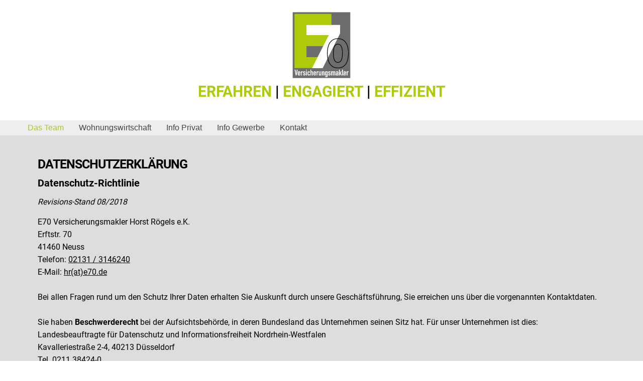

--- FILE ---
content_type: text/html; charset=UTF-8
request_url: https://www.e70.de/datenschutz.php
body_size: 11269
content:
<!DOCTYPE html>
<html lang="de-DE" dir="ltr">
<head>
	<meta charset="UTF-8">
	<meta name="viewport" content="width=device-width, initial-scale=1">
	<meta name="author" content="E70 Versicherungsmakler">
	<meta name="publisher" content="Image Arts">
	<meta name="description" content = "E70 Versicherungsmakler in Neuss">
	<meta name="keywords" content = "Versicherungsmakler, Neuss, Versicherungsmanagement">
	<title>Das Team - E70 Versicherungsmakler in Neuss</title>
	<link rel="apple-touch-icon" sizes="57x57" href="template/favicon/apple-icon-57x57.png">
	<link rel="apple-touch-icon" sizes="60x60" href="template/favicon/apple-icon-60x60.png">
	<link rel="apple-touch-icon" sizes="72x72" href="template/favicon/apple-icon-72x72.png">
	<link rel="apple-touch-icon" sizes="76x76" href="template/favicon/apple-icon-76x76.png">
	<link rel="apple-touch-icon" sizes="114x114" href="template/favicon/apple-icon-114x114.png">
	<link rel="apple-touch-icon" sizes="120x120" href="template/favicon/apple-icon-120x120.png">
	<link rel="apple-touch-icon" sizes="144x144" href="template/favicon/apple-icon-144x144.png">
	<link rel="apple-touch-icon" sizes="152x152" href="template/favicon/apple-icon-152x152.png">
	<link rel="apple-touch-icon" sizes="180x180" href="template/favicon/apple-icon-180x180.png">
	<link rel="icon" type="image/png" sizes="192x192"  href="template/favicon/android-icon-192x192.png">
	<link rel="icon" type="image/png" sizes="32x32" href="template/favicon/favicon-32x32.png">
	<link rel="icon" type="image/png" sizes="96x96" href="template/favicon/favicon-96x96.png">
	<link rel="icon" type="image/png" sizes="16x16" href="template/favicon/favicon-16x16.png">
	<link rel="manifest" href="template/favicon/manifest.json">
	<meta name="msapplication-TileColor" content="#ffffff">
	<meta name="msapplication-TileImage" content="template/favicon/ms-icon-144x144.png">
	<meta name="theme-color" content="#ffffff">
	<link id="data-uikit-theme" rel="stylesheet" href="template/css/uikit.min.css">
	<link rel="stylesheet" href="template/css/components/sticky.min.css">
	<link rel="stylesheet" href="template/css/components/slidenav.min.css">
	<link rel="stylesheet" href="template/css/components/slider.min.css">
	<link rel="stylesheet" href="template/css/components/tooltip.min.css">
	<link rel="stylesheet" href="template/css/components/form-file.min.css">
	<link rel="stylesheet" href="template/css/selectric.css">
	<link rel="stylesheet" href="template/css/stylesheet.css?v=1623075465">
	<script src="template/js/jquery.min.js"></script>
</head>

<body>
<div class="uk-text-center">
	<div class="section sTop mobile" style="padding-top: 0;"><!-- *** Home *** -->
		<div class="uk-container-center">
			<a class="uk-display-inline-block" href="index.php" title="E70 Versicherungsmakler">
				<img src="template/images/e70-versicherungsmakler.svg" width="180" height="180" alt="E70 Versicherungsmakler" class="log-roegels" data-uk-scrollspy="{cls:'uk-animation-fade', delay:200}">
			</a>
			<br><span class="partner"><span class="green">ERFAHREN</span> | <span class="green">ENGAGIERT</span> | <span class="green">EFFIZIENT</span></span>
		</div>
	</div><!-- *** / Home *** -->
</div>
<div class="fullwidth sMenu-sTop-white">
	<nav id="mainnav" class="uk-navbar XsubMenu Xsmint roemenu" data-uk-sticky>
		<div class="uk-container uk-container-center">
			<ul class="uk-navbar-nav uk-hidden-small">
				<li class="main-li uk-parent subNavBtn uk-active uk-open" data-uk-dropdown="">
	<a id="s1" class="main-link" data-submenu="0" href="index.php">Das Team</a>
</li>
<li class="main-li uk-parent subNavBtn" data-uk-dropdown="">
	<a id="s2" class="main-link" data-submenu="1" href="wohnungswirtschaft.php">Wohnungswirtschaft</a>
<div class="uk-dropdown uk-dropdown-navbar uk-dropdown-bottom"><ul class="uk-nav uk-nav-navbar xuk-subnav Xuk-subnav-pill"><li id="konzeptNav" class="sub-nav-state">
<a class="" href="wohnungswirtschaft.php?location=konzept">Konzept</a>
</li>
<li id="schadenportalNav" class="sub-nav-state">
<a class="" href="https://online.e70.de/?location=schadenportal">Schadenportal</a>
</li>
<li id="tarifrechnergNav" class="sub-nav-state">
<a class="" href="tarifrechner-gebaeude.php?location=tarifrechnerg">Tarifrechner Gebäude</a>
</li>
</ul></div>
</li>
<li class="main-li uk-parent subNavBtn" data-uk-dropdown="">
	<a id="sBottom" class="main-link" data-submenu="2" href="links-privat.php">Info Privat</a>
</li>
<li class="main-li uk-parent subNavBtn" data-uk-dropdown="">
	<a id="sBottom" class="main-link" data-submenu="3" href="links-gewerbe.php">Info Gewerbe</a>
</li>
<li class="main-li uk-parent subNavBtn" data-uk-dropdown="">
	<a id="sBottom" class="main-link" data-submenu="4" href="kontakt.php">Kontakt</a>
</li>
			</ul>
			<div class="mobile-sticky uk-visible-small uk-flex uk-flex-wrap">
				<div><a class="uk-button uk-width-1-1 uk-padding-remove" href="#tm-offcontacts" data-uk-offcanvas><i class="uk-icon-bars"></i> Menü</a></div>
				<div class="image-logo uk-margin-left-auto"><a href="index.php" style="width:120px;"><img src="template/images/e70-versicherungsmakler.svg" title="E70 Versicherungsmakler" alt="E70 Versicherungsmakler" style="max-height: 40px;"></a></div>
			</div>
		</div>
	</nav>
</div>


<div class="section s1 fullwidth">
	<div class="uk-container uk-container-center uk-margin-top" ><!-- *** Datenschutz *** -->
		<div class="uk-grid uk-grid-small">
			<div class="uk-width-medium-1-1">
				<h1>Datenschutzerklärung</h1>
				<h2>Datenschutz-Richtlinie</h2>
				<p><i>Revisions-Stand  08/2018</i></p>
				<p>E70 Versicherungsmakler Horst Rögels e.K. <br>
    Erftstr. 70 <br>
    41460 Neuss <br>
    Telefon: <u><a href="tel:+4921313146240">02131 / 3146240</a></u> <br>
    E-Mail: <u><a href="mailto:hr@e70.de">hr(at)e70.de</a></u><br>
    <br>
    Bei allen  Fragen rund um den Schutz Ihrer Daten erhalten Sie Auskunft durch unsere  Geschäftsführung, Sie erreichen uns über die vorgenannten Kontaktdaten. <br>
    <br>
    Sie haben <strong>Beschwerderecht</strong> bei der Aufsichtsbehörde, in deren Bundesland das Unternehmen seinen Sitz hat.  Für unser Unternehmen ist dies: <br>
    Landesbeauftragte  für Datenschutz und Informationsfreiheit Nordrhein-Westfalen<br>
    Kavalleriestraße 2-4, 40213 Düsseldorf<br>
    Tel. <u><a href="tel:+49211384240">0211 38424-0</a></u><br>
    Fax 0211 38424-10<br>
    <u><a href="http://www.ldi.nrw.de/" target="_blank">http://www.ldi.nrw.de</a></u><br>
    <br>
    Eine  Datenübermittlung findet an Versicherer/ Dienstleister statt, um den von Ihnen  gewünschten Versicherungsschutz einzudecken. Des Weiteren an öffentliche  Stellen und Institutionen, sofern eine gesetzliche Verpflichtung besteht. Eine  Übersicht über die vorgestellten Geschäftspartner sowie Versicherer händigen  wir auf Wunsch aus.</p>
<h3>Geltungsbereich</h3>
<p>Diese Richtlinie regelt die datenschutzkonforme  Informationsverarbeitung und die entsprechenden Verantwortlichkeiten beim  obengenannten Unternehmen (und seiner/n Niederlassung/en) auf Basis der  gesetzlichen Regelungen der Europäischen Datenschutz-Grundverordnung (DS-GVO)  und Bundesdatenschutzgesetz (BDSGneu). Alle Mitarbeiter sind zur Einhaltung  dieser Richtlinie verpflichtet. <br>
    Sie richtet sich insbesondere an: <br>
    Mitarbeiter, Kunden und Interessenten, Versicherer und  Dienstleister.</p>
    Hierbei gelten folgende Grundsätze: 
    <ul>
        <li>Wahrung der Persönlichkeitsrechte</li>
        <li>Zweckbindung personenbezogener Daten</li>
        <li>Transparenz</li>
        <li>Datenvermeidung und Datensparsamkeit</li>
        <li>Sachliche Richtigkeit/Aktualität der  Daten</li>
        <li>Vertraulichkeit bei der  Datenverarbeitung</li>
        <li>Sicherheit bei der Datenverarbeitung</li>
        <li>Löschung und Einschränkung der  Verarbeitung von Daten auf Anforderung<br>&nbsp;</li>
    </ul>
 <h3>Begriffsdefinitionen (Art. 4 DS-GVO)</h3>
<p>Personenbezogene Daten sind Einzelangaben über  persönliche oder sachliche Verhältnisse einer natürlichen Person (Betroffener).  Beispiele: Name, Vorname, Geburtstag, Adressdaten, Vertragsdaten, E-Mail-Inhalte.<br>
    Besondere personenbezogene Daten sind Angaben über rassische, ethnische  Herkunft, politische Meinungen, religiöse oder philosophische Überzeugungen,  Gewerkschaftszugehörigkeit, Gesundheit oder Sexualleben, sowie wirtschaftliche  Verhältnisse. <br>
    Verantwortliche Stelle ist jede Person oder Stelle,  die personenbezogene Daten für sich selbst erhebt, verarbeitet oder nutzt oder  dies durch andere im Auftrag vornehmen lässt. </p>
<h3>Erheben, Verarbeiten und Speichern  personenbezogener Daten (Art. 5 + 6 DS-GVO)</h3>
<p>Das Erheben, Verarbeiten und Speichern  personenbezogener Daten in unserem Unternehmen geschieht auf Basis des von uns  verwendeten Maklerauftrages und den mitgeltenden Dokumenten (wie z.B.  Maklervollmacht, Einwilligung zur Datenverarbeitung, die separat unterzeichnet  werden).<br>
    Ohne eine konkrete Beauftragung und eine datenschutzrechtliche  Einwilligungserklärung durch unsere Kunden werden wir nicht tätig (bei Kindern  und Jugendlichen wird die Einwilligung durch die Erziehungsberechtigten  erteilt).<br>
    Wir dokumentieren unsere Tätigkeit umfänglich über unser  Maklerverwaltungsprogramm und halten konkrete Verfahrensanweisungen für die  Ausführung unserer Aufträge vor. Profiling findet in unserem Unternehmen nicht  statt. Die Daten werden ausschließlich zu den vereinbarten Zwecken verarbeitet. <br>
    Die Daten unserer Kunden werden nach Kündigung des  Maklervertrages nach den gesetzlichen Vorgaben, insbesondere der Bestimmungen  zu gesetzlichen Aufbewahrungs-fristen gelöscht. Die Fristen können zur  Verteidigung von möglichen Rechtsansprüchen entsprechend verlängert werden. An  Stelle der Löschung tritt die Einschränkung der Verarbeitung. </p>
<h3>Verpflichtung auf Vertraulichkeit</h3>
<p>Alle Mitarbeiter werden bei der Aufnahme ihrer  Tätigkeit zur Verschwiegenheit und der Einhaltung der Arbeitsanweisungen sowie  dieser Richtlinie verpflichtet. Die Verpflichtung wird jährlich erneuert. </p>
<h3>Verarbeitungsübersichten (Art. 30  DS-GVO)</h3>
<p>Mittels interner Verfahrensübersichten (Verzeichnis  der Verarbeitungstätigkeiten) schaffen wir Transparenz innerhalb des  Unternehmens und überprüfen, ob unsere Verfahren besondere Risiken für die  Rechte und Freiheiten der Betroffenen aufweisen und damit einer Vorabkontrolle/  Datenschutz-Folgeabschätzung unterliegen. Es besteht die Verpflichtung, diese  Übersichten vorzuhalten für eine Einsichtnahme durch die Behörden. </p>
<h3>Beschaffung von Hard- und Software</h3>
<p>Sämtliche für unsere Arbeitsabläufe notwendige  Hardware (Rechner, Bildschirme, Tastatur, Maus und Peripheriegeräte wie Scanner  oder Drucker) wird nach internen Richtlinien gesteuert. Die Rechner werden für  die Mitarbeiter bereits konfiguriert und mit den entsprechenden Programmen, die  wir im Standard nutzen, ausgestattet. Weitere Software darf nur in Absprache  mit der Geschäftsführung installiert werden. </p>
<h3>Passwortrichtlinien</h3>
<p>Um die Zugriffe zu unseren Systemen sicher zu  gestalten, ist eine individuelle Authentifizierung notwendig. Für diese wurden  interne Regelungen getroffen, an die sich alle Beteiligten halten müssen. </p>
<h3>Technische und organisatorische  Maßnahmen</h3>
<p>Wir ergreifen alle uns möglichen Maßnahmen, die nach  dem aktuellen Stand der Technik, sowie organisatorisch dazu geeignet sind, um  Unbefugten keinen Zugriff auf die bei uns gespeicherten personenbezogenen Daten  zu gewähren. Dazu führen wir separate Aufzeichnungen, um die Anforderungen an  die Sicherheit der Datenverarbeitung zu dokumentieren. <br>
    Eine Übermittlung in Drittländer ist zum aktuellen  Zeitpunkt nicht geplant. </p>
<h3>Rechte von Betroffenen (Art. 12 -23  DS-GVO)</h3>
    <ol>
        <li>Der Betroffene kann Auskunft darüber  verlangen, welche personenbezogenen Daten welcher Herkunft über ihn zu welchem  Zweck gespeichert sind. Falls im Arbeitsverhältnis nach dem jeweils  anzuwendenden Arbeitsrecht weitergehende Einsichtsrechte in Unterlagen des  Arbeitgebers (z.B. Personalakte) vorgesehen sind, so bleiben diese unberührt.</li>
        <li>Werden personenbezogene Daten an  Dritte übermittelt, muss auch über die Identität des Empfängers oder über die  Kategorien von Empfängern Auskunft gegeben werden.</li>
        <li>Sollten personenbezogene Daten  unrichtig oder unvollständig sein, kann der Betroffene ihre Berichtigung oder  Ergänzung verlangen.</li>
        <li>Der Betroffene kann der Verarbeitung  seiner personenbezogenen Daten zu Zwecken der Werbung oder der Markt¬ und  Meinungsforschung widersprechen. Für diese Zwecke müssen die Daten für die  Verarbeitung eingeschränkt (gesperrt) werden.</li>
        <li>Der Betroffene ist berechtigt, die  Löschung seiner Daten zu verlangen, wenn die Rechtsgrundlage für die  Verarbeitung der Daten fehlt oder weggefallen ist. Gleiches gilt für den Fall,  dass der Zweck der Datenverarbeitung durch Zeitablauf oder aus anderen Gründen  entfallen ist. Bestehende Aufbewahrungspflichten und einer Löschung  entgegenstehende schutzwürdige Interessen müssen beachtet werden.</li>
        <li>Der Betroffene hat ein  grundsätzliches Widerspruchsrecht gegen die Verarbeitung seiner Daten mit  Wirkung auf die Zukunft, das zu berücksichtigen ist, wenn sein schutzwürdiges  Interesse aufgrund einer besonderen persönlichen Situation das Interesse an der  Verarbeitung überwiegt. Dies gilt nicht, wenn eine Rechtsvorschrift zur Durchführung  der Verarbeitung verpflichtet.</li>
        <li>Der Betroffene hat ein Recht auf  Datenübertragbarkeit. Das bedeutet das Recht, die personenbezogenen Daten in  einem strukturierten, gängigen und maschinenlesbaren Format zu erhalten.  Freiheiten und Rechte anderer Personen dürfen hierdurch nicht beeinträchtigt  werden.</li>
        <li>Der Betroffene hat ein  Beschwerderecht bei der Aufsichtsbehörde, in deren Bundesland das Unternehmen  seinen Sitz hat. Die Kontaktdaten finden Sie zu Beginn der Beschreibung unserer  Datenschutzorganisation.</li>
    </ol>
<h3>Verfahren bei  &quot;Datenpannen&quot; (Art. 33 DS-GVO)</h3>
<p>Jeder Mitarbeiter soll seinem jeweiligen Vorgesetzten,  der Geschäftsführung oder dem DSB unverzüglich Fälle von Verstößen gegen diese  Datenschutzrichtlinie oder andere Vorschriften zum Schutz personenbezogener Daten  (Datenschutzvorfälle) melden. Die verantwortliche Führungskraft ist  verpflichtet, den DSB umgehend über Datenschutzvorfälle zu unterrichten. <br>
    In Fällen von unrechtmäßiger Übermittlung  personenbezogener Daten an Dritte, unrechtmäßigem Zugriff durch Dritte auf  personenbezogene Daten, oder bei Verlust personenbezogener Daten sind die im  Unternehmen vorgesehenen Meldungen unverzüglich vorzunehmen, damit nach  staatlichem Recht bestehende Meldepflichten von Datenschutzvorfällen erfüllt  werden können. <br>
    
<h3>Erklärung zum Schutz Ihrer Daten beim Besuch  unserer Homepage</h3>
<h3>Formulare</h3>
<p>Auf unserer Internetseite können Sie für die  elektronische Kontaktaufnahme das Kontaktformular nutzen. Geben Sie Ihre  persönlichen Daten wie beispielsweise Name, Geburtsdatum, Anschrift,  Bankverbindung oder sonstige Daten z.B. zur Erstellung eines Angebots oder  Meldung eines Schaden in ein Formular ein, werden diese von uns gespeichert und  ausschließlich zu diesen Zwecken verarbeitet.<br>
    Persönliche Daten über Minderjährige erheben wir wissentlich nur bei  Erziehungsberechtigten und nur, wenn und soweit die personenbezogene  Verarbeitung und Nutzung zur Erfüllung eines Vertragsverhältnisses erforderlich  ist. </p>

<h3>Einbindung und Verwendung von  Inhalten Dritter</h3>
<p>In unserer Webseite können Inhalte von Dritten,  insbesondere Angebotsprogramme, Vergleichsrechner und Produktangebote z. B. von  Versicherern eingebunden sein. Diese Inhalte können im Design unseres  Internetauftritts sein.<br>
    Für diese Inhalte gelten die Datenschutzerklärungen des Dritten, welche an der  entsprechenden Stelle verlinkt sind, bzw. im Internetauftritt des Dritten  ersichtlich sind. </p>
<h3>Cookies</h3>
<p>Die Internetseiten verwenden teilweise so genannte  Cookies. Cookies richten auf Ihrem Rechner keinen Schaden an und enthalten  keine Viren. Cookies dienen dazu, unser Angebot nutzerfreundlicher, effektiver  und sicherer zu machen. Cookies sind kleine Textdateien, die auf Ihrem Rechner  abgelegt werden und die Ihr Browser speichert.<br>
    Die meisten der von uns verwendeten Cookies sind so genannte &ldquo;Session-Cookies&rdquo;.  Sie werden nach Ende Ihres Besuchs automatisch gelöscht. Andere Cookies bleiben  auf Ihrem Endgerät gespeichert bis Sie diese löschen. Diese Cookies ermöglichen  es uns, Ihren Browser beim nächsten Besuch wiederzuerkennen.<br>
    Sie können Ihren Browser so einstellen, dass Sie über das Setzen von Cookies  informiert werden und Cookies nur im Einzelfall erlauben, die Annahme von  Cookies für bestimmte Fälle oder generell ausschließen sowie das automatische  Löschen der Cookies beim Schließen des Browser aktivieren. Bei der  Deaktivierung von Cookies kann die Funktionalität dieser Website eingeschränkt  sein.<br>
    Cookies, die zur Durchführung des elektronischen Kommunikationsvorgangs oder  zur Bereitstellung bestimmter, von Ihnen erwünschter Funktionen (z.B. Warenkorbfunktion)  erforderlich sind, werden auf Grundlage von Art. 6 Abs. 1 lit. f DSGVO  gespeichert. Der Websitebetreiber hat ein berechtigtes Interesse an der  Speicherung von Cookies zur technisch fehlerfreien und optimierten  Bereitstellung seiner Dienste. Soweit andere Cookies (z.B. Cookies zur Analyse  Ihres Surfverhaltens) gespeichert werden, werden diese in dieser  Datenschutzerklärung gesondert behandelt. </p>
<h3>Server-Log-Dateien</h3>
<p>Der Provider der Seiten erhebt und speichert  automatisch Informationen in so genannten Server-Log-Dateien, die Ihr Browser  automatisch an uns übermittelt. Dies sind: </p>
    <ul>
        <li>Browsertyp und Browserversion</li>
        <li>verwendetes Betriebssystem</li>
        <li>Referrer URL</li>
        <li>Hostname des zugreifenden Rechners</li>
        <li>Uhrzeit der Serveranfrage</li>
        <li>IP-Adresse</li>
    </ul>
<p>Eine Zusammenführung dieser Daten mit anderen  Datenquellen wird nicht vorgenommen.<br>
    Grundlage für die Datenverarbeitung ist Art. 6 Abs. 1 lit. f DSGVO, der die  Verarbeitung von Daten zur Erfüllung eines Vertrags oder vorvertraglicher  Maßnahmen gestattet. </p>
<h3>Hinweise zur Nutzung von Tarifrechnern</h3>
<p><strong>Beratung</strong><br>
    Als Versicherungsmakler sind wir verpflichtet bedarfsgerecht zu beraten. Wir  bitten Sie deshalb, die Vergleichsplattform zunächst zur Vorabinformation zu  nutzen und uns vor Vertragsabschluss zu kontaktieren, damit wir die Beratungsleistungen  erbringen und dokumentieren können. Hierzu senden Sie uns bitten den Vergleich  per Email mit dem Hinweis auf den gewünschten Anbieter an uns.<br>
    Bei Onlineabschluss ohne vorherige Beratung verzichten Sie auf eine Beratung  und Dokumentierung. Sie erhalten nach Antragstellung eine entsprechende  Verzichtserklärung mit der Bitte um Unterzeichnung. <br>
    <strong>Datenschutz</strong><br>
    Ihre eingegebenen Daten werden im Rahmen der Auftragsverarbeitung für die für  uns tätigen Unternehmen VEMA eG (<u><a href="http://www.vema-eg.de" target="_blank">www.vema-eg.de</a></u>)  und Innosystems (<u><a href="http://www.innosystems.de" target="_blank">www.innosystems.de</a></u>)  gespeichert und verarbeitet. <br>
    <strong>Versichererauswahl</strong><br>
    Beachten Sie bitte, dass es keine Vergleichsplattform gibt, welche alle  Versicherer beinhaltet. Die Betreiber von Vergleichsplattformen sind ebenfalls  Versicherungsmakler wie wir. Es gibt Versicherer, die grundsätzlich nicht mit  Versicherungsmaklern zusammenarbeiten oder es nicht gestatten ihre Tarife in  Vergleichsplattformen einzustellen. </p>
<h3>Verwendung von Cookies / Matomo  (vorher Piwik)</h3>
<p>Unsere Website verwendet Matomo, dabei handelt es sich  um einen sogenannten Webanalysedienst. Matomo verwendet sog.  &quot;Cookies&quot;, das sind Textdateien, die auf Ihrem Computer gespeichert  werden und die unsererseits eine Analyse der Benutzung der Webseite  ermöglichen. Zu diesem Zweck werden die durch den Cookie erzeugten  Nutzungsinformationen (einschließlich Ihrer gekürzten IP-Adresse) an unseren  Server übertragen und zu Nutzungsanalysezwecken gespeichert, was der  Webseitenoptimierung unsererseits dient. Ihre IP-Adresse wird bei diesem  Vorgang umgehend anonymisiert, so dass Sie als Nutzer für uns anonym bleiben.  Die durch den Cookie erzeugten Informationen über Ihre Benutzung dieser  Webseite werden nicht an Dritte weitergegeben. Sie können die Verwendung der  Cookies durch eine entsprechende Einstellung Ihrer Browser Software verhindern,  es kann jedoch sein, dass Sie in diesem Fall gegebenenfalls nicht sämtliche  Funktionen dieser Website voll umfänglich nutzen können.<br>
    Wenn Sie mit der Speicherung und Auswertung dieser Daten aus Ihrem Besuch nicht  einverstanden sind, dann können Sie der Speicherung und Nutzung nachfolgend per  Mausklick jederzeit widersprechen. In diesem Fall wird in Ihrem Browser ein  sog. Opt-Out-Cookie abgelegt, was zur Folge hat, dass Matomo keinerlei  Sitzungsdaten erhebt. Achtung: Wenn Sie Ihre Cookies löschen, so hat dies zur  Folge, dass auch das Opt-Out-Cookie gelöscht wird und ggf. von Ihnen erneut  aktiviert werden muss. </p>
<h3>Google Web Fonts</h3>
<p>Diese Seite nutzt zur einheitlichen Darstellung von  Schriftarten so genannte Web Fonts, die von Google bereitgestellt werden. Beim  Aufruf einer Seite lädt Ihr Browser die benötigten Web Fonts in ihren  Browsercache, um Texte und Schriftarten korrekt anzuzeigen.<br>
    Zu diesem Zweck muss der von Ihnen verwendete Browser Verbindung zu den Servern  von Google aufnehmen. Hierdurch erlangt Google Kenntnis darüber, dass über Ihre  IP-Adresse unsere Website aufgerufen wurde. Die Nutzung von Google Web Fonts  erfolgt im Interesse einer einheitlichen und ansprechenden Darstellung unserer  Online-Angebote. Dies stellt ein berechtigtes Interesse im Sinne von Art. 6  Abs. 1 lit. f DSGVO dar.<br>
    Wenn Ihr Browser Web Fonts nicht unterstützt, wird eine Standardschrift von  Ihrem Computer genutzt.<br>
    Weitere Informationen zu Google Web Fonts finden Sie unter <u><a href="https://developers.google.com/fonts/faq" target="_blank">https://developers.google.com/fonts/faq</a></u> und in der Datenschutzerklärung von Google: <u><a href="https://www.google.com/policies/privacy" target="_blank">https://www.google.com/policies/privacy</a></u>.
			</div>
		</div>
	</div>
</div>

<div class="uk-container uk-container-center">
	<div class="uk-grid uk-grid-small uk-margin-large-bottom">
		<div class="uk-width-medium-1-1">
			<h3>Einwilligungserklärung zur Datenverarbeitung  und Kontaktaufnahme</h3>
		    <p>Um für Sie  tätig werden zu können, müssen wir Daten von Ihnen erfassen, speichern und an  Dritte weitergeben. Dies tun wir beispielsweise, wenn wir Ihre Risikosituation  erfassen und diese Daten an verschiedene Versicherer weitergeben, um für Sie  passende Angebote zu erhalten. Hierzu nutzen wir auch sogenannte  Maklerdienstleister.<br>
		    Oft ist es auch erforderlich, dass wir Sie betreffende Daten von Dritten  anfordern. In erster Linie sind dies Versicherer, aber auch Daten von Ärzten,  Steuerberatern oder Rechtsanwälten und Auskunfteien können beispielsweise  erforderlich sein.<br>
		    Gesundheitsdaten werden ausschließlich erhoben, soweit es für die Vermittlung  von Lebens-, Kranken- oder Unfallversicherungen (Personenversicherungen)  erforderlich ist, bzw. bei der Abwicklung von Leistungs- und Schadenfällen.<br>
		    Sie können diese Einwilligungen jeweils einzeln erteilen und <i>jederzeit  mit Wirkung für die Zukunft widerrufen.</i><br>
		    <br><br>
		    <strong>Weiterreichende  Informationen entnehmen Sie bitte unserer Datenschutzrichtlinie mit  Geschäftspartnerliste.</strong> <br>
		    <strong><u>Einwilligung  zur Erfassung und Anforderung von Daten</u></strong><br>
		    Sie willigen ein, dass wir Daten von Ihnen erheben und von Dritten anfordern.  Sofern wir Gesundheitsdaten von Ärzten anfordern, werden wir Sie zuvor darüber  informieren. <br><br>
		    <strong><u>Einwilligung  zur Speicherung von Daten</u></strong><br>
		    Sie willigen ein, dass wir die erfassten und angeforderten Daten im  erforderlichen Umfang speichern und verarbeiten bzw. von berechtigten Dritten  speichern und verarbeiten lassen. <br><br>
		    <strong><u>Einwilligung  zur Weitergabe von Daten</u></strong><br>
		    Sie willigen ein, dass wir Daten im erforderlichen Rahmen unserer Maklertätigkeit  an Dritte weitergeben. Dritte sind hier beispielsweise Versicherer,  Maklerdienstleister, Werkstätten, Gutachter oder sonstige Dienstleister. Eine  Übersicht potenzieller Empfänger können Sie der Geschäftspartnerübersicht  entnehmen. Auf Anfrage erhalten Sie selbstverständlich auch Auskunft, an wen  tatsächlich Sie betreffende Daten von uns übermittelt wurden. <br><br>
		    <strong><u>Einwilligung  zur Kontaktaufnahme</u></strong><br>
		    Kundeninformation ist ein Bestandteil unserer Arbeit. Sie haben die Möglichkeit  der elektronischen Kontaktaufnahme über die Formulare genutzt und erwarten eine  Rückmeldung zu Ihrer Anfrage, wozu wir die übermittelten Kontaktdaten nutzen  werden. Deshalb benötigen wir Ihr Einverständnis um unsere Tätigkeit ausüben zu können.<br><br>
		    <strong>Änderungen innerhalb der  Datenschutz-Richtlinie</strong><br>
		    Wir behalten uns vor, die Datenschutz-Richtlinie bei Bedarf anzupassen, damit diese den  aktuellen rechtlichen und technischen Anforderungen entspricht. Diese gelten dann bei einem erneuten Besuch. Auf eine Änderung weisen wir durch den  Revisionsstand hin.</p>
		</div>
	</div>
</div>
<!-- *** / Datenschutz *** -->


<div id="kontakt" class="fullwidth section sBottom" style="margin-top:0;margin-bottom:0;"><!-- **** Footer **** -->
	<div class="uk-container uk-container-center">
		<div class="uk-grid uk-grid-small">
			<div class="uk-width-small-1-2">
				<div class="panel" data-uk-scrollspy="{cls:'uk-animation-slide-left', delay:200}">
					<p><b>E70 Versicherungsmakler<br>
					Horst Rögels</b><br>
					Erftstr. 70<br>41460 Neuss<br>
					<a href="https://www.google.de/maps/preview?daddr=Erftstr.+70,+41460+Neuss" target="child">Anfahrt: Google Maps</a></p>
				</div>
			</div>
			<div class="uk-width-small-1-2">
				<div class="panel" data-uk-scrollspy="{cls:'uk-animation-slide-left', delay:200}">
					<p><br>Tel. 02131 3146240<br>Fax 02131 3146262					<br><a href="mailto:info@e70.de">info@e70.de</a>
					<br>www.e70.de</p>
				</div>
			</div>

		</div>
	</div><!-- **** /Footer **** -->
</div>
<div class="fullwidth end" style="background-color:#cccccc;margin-top:0;padding:10px 0;">
	<div class="uk-container uk-container-center">
		<div class="uk-float-right">
			<a href="impressum.php" title="Impressum">Impressum</a> |
			<a href="erstinformation.php" title="Erstinformation">Erstinformation</a> |
			<a href="datenschutz.php" title="Datenschutz">Datenschutz</a>
		</div>

		<div class="uk-hidden-small">
			<b>&copy; E70 Versicherungsmakler</b>
		</div>
	</div>
</div>

<div id="tm-offcontacts" class="uk-offcanvas mobnav">
	<div class="uk-offcanvas-bar uk-offcanvas-bar-flip">
		<a class="logo uk-text-center" href="index.php"><img alt="E70 Versicherungsmakler" src="template/images/e70-versicherungsmakler.svg" style="height:100px"></a>

		<ul class="uk-nav uk-nav-offcanvas uk-nav-parent-icon" data-uk-nav>
		<li class="uk-active">
	<a href="index.php">Das Team</a>
	<ul class="uk-nav-sub">
	</ul>
</li>
<li>
	<a href="wohnungswirtschaft.php">Wohnungswirtschaft</a>
	<ul class="uk-nav-sub">
		<li>
			<a href="wohnungswirtschaft.php">Konzept</a>
		</li>
		<li>
			<a href="https://online.e70.de/">Schadenportal</a>
		</li>
		<li>
			<a href="tarifrechner-gebaeude.php">Tarifrechner Gebäude</a>
		</li>
	</ul>
</li>
<li>
	<a href="links-privat.php">Info Privat</a>
	<ul class="uk-nav-sub">
	</ul>
</li>
<li>
	<a href="links-gewerbe.php">Info Gewerbe</a>
	<ul class="uk-nav-sub">
	</ul>
</li>
<li>
	<a href="kontakt.php">Kontakt</a>
	<ul class="uk-nav-sub">
	</ul>
</li>
		</ul>

		<div class="address">
			<h2 class="uk-margin-top">Quick-Kontakt</h2>
			<div>
				<h3>Horst Rögels</h3>
				<a href="tel:021313146240"><i class="uk-icon-phone"></i></a>
				<a href="mailto:info@e70.de"><i class="uk-icon-envelope-o"></i></a>
			</div>
		</div>
		<script src="https://www.secure-message.de/maildaemon/js/validation_3.js"></script>
		<form id="footer2" class="contactform uk-form uk-width-1-1" action="https://www.secure-message.de/maildaemon/kunden/roegels/roegels_kontakt.php" method="post">
			<input type="hidden" name="partnerid" value="roegels" />
			<input type="hidden" name="formmode" value="footer_paceron" />

			<div class="uk-grid">
				<div class="uk-width-1-1 uk-margin-small-top">
					<input id="rueckruf2" type="text" name="03S0_Rueckruf" placeholder="Rückruf unter" class="uk-width-1-1">
				</div>
				<div class="uk-width-1-1 uk-margin-small-top">
					<select id="betreff2" name="04S0_Betreff" class="uk-width-1-1">
						<option value="Bitte einstellen">Betreff</option>
						<option value="Privat-Versicherungen">Privat-Versicherungen</option>
						<option value="KFZ-Versicherungen">KFZ-Versicherungen</option>
						<option value="Gewerbe-Versicherungen">Gewerbe-Versicherungen</option>
						<option value="Lebens- & Krankenversicherungen">Lebens- & Krankenversicherungen</option>
						<option value="Spezialkonzepte">Spezialkonzepte</option>
						<option value="sonstiges">sonstiges</option>
					</select>
				</div>
				<div class="uk-width-1-1 uk-margin-small-top">
					<textarea id="anfrage" cols="50" rows="2" name="05S0_Anfrage" class="uk-width-1-1" placeholder="Ihre Anfrage" style="height:90px;"></textarea>
				</div>

				<div class="uk-width-1-1 uk-margin-small-top">
					<input class="uk-width-small-1-2 uk-button uk-margin-small-top uk-margin-bottom" type="submit" value="absenden">
					<p class="uk-margin-small-top"></p>
					<p class="emails">Alle Anfragen unterliegen unseren <a href="datenschutz.php">Datenschutzbestimmungen</a>.</p>
				</div>
			</div>
		</form>
		<script>
			var contactFormValidation = new IAMFormValidation({
				"customerId" : "Roegels_1918Hilsenbeck_Footer",
				"form" : document.getElementById('footer2'),
				"cssErrorClass" : "uk-width-1-1 formerror"
			});
		</script>
	</div>
</div>

<script src="template/js/jquery.rwdImageMaps.min.js"></script>
<script>
	$(document).ready(function(e) {
		$('img[usemap]').rwdImageMaps();
		// $('area').on('click', function() {
			// alert($(this).attr('alt') + ' clicked');
		// });
	});
</script>
<script src="template/js/uikit.min.js"></script>
<script src="template/js/components/lightbox.min.js"></script>
<script src="template/js/components/slider.min.js"></script>
<script src="template/js/components/grid.min.js"></script>
<script src="template/js/components/tooltip.min.js"></script>
<script src="template/js/components/sticky.min.js"></script>
<script src="template/js/selectric.min.js"></script>
<script src="template/js/script.js"></script>
<script src="template/js/compressor.js"></script>

<script>
//$(window).resize(function() { handleSticktTopChange(); });
//$( document ).ready(function() { handleSticktTopChange(); });

// handle stickyTop Change
// function handleSticktTopChange(){
//  	$('.subMenu').smint({'scrollSpeed' : 1000});
// }

//	window.onload = function () {
//		var jubileeModal = UIkit.modal("#jubilee");
//		jubileeModal.options['center'] = true;
//		jubileeModal.show();
//	}

//	window.onload = function () {
//		var jubileeModal = UIkit.modal("#infomodal");
//		jubileeModal.options['center'] = true;
//		jubileeModal.show();
//	}

	// $(window).scroll(function() {
	// 	if($(window).scrollTop() > 0) {
	// 		$('#header').addClass('scroll');
	// 	}
	// 	else {
	// 		$('#header').removeClass('scroll');
	// 	}
	// });

	//Current nav/menu position top
	var navPos = $('.subMenu').offset().top;

	//When window ist scrolling
	$(window).on('scroll', function() {

		//if window scroll pos is higher then nav pos
		if($(window).scrollTop() >= navPos) {
			$('.subMenu').addClass('fxd');
		}
		else {
			$('.subMenu').removeClass('fxd');
		}

		//console.log('navPos: '+navPos);
		//console.log('current: '+ $(window).scrollTop());
	});

	$(document).ready( function() {

		showIEWarnings();
		// $('.subMenu').smint({'scrollSpeed' : 1000});

				$('.main-li').click(function() {
			$('.main-li').removeClass('uk-active');
			$(this).addClass('uk-active');
		});
	});

	$(window).load(function(){
				$('a.scroll-link').click(function() {

			var data = $(this).attr('data-id');
			$('.sub-nav-state').removeClass('uk-active');
			$('#' + data + 'Nav').addClass('uk-active');
			scrollto('#' + data);
			return false;
		});
	});

	$(function() {
        $('select:not(.no-selectric)').selectric({
            arrowButtonMarkup: '<p class="button"><i class="uk-icon-angle-down"></i></p>',
            onOpen: function() { $(this).parent().parent().find('.selectric i').toggleClass('uk-icon-angle-down uk-icon-angle-up'); },
            onClose: function() { $(this).parent().parent().find('.selectric i').toggleClass('uk-icon-angle-up uk-icon-angle-down'); }
        });

        $('#navigation-mobile [data-dropdown] > i').on('click', function() {

            if($(this).parent().attr('data-dropdown') === 'hide') {
                $('#navigation-mobile [data-dropdown] > ul').slideUp('slow');
                $('#navigation-mobile [data-dropdown]').attr('data-dropdown', 'hide');
                $(this).parent().attr('data-dropdown', 'show');
                $(this).next().slideDown('slow');
            }
            else if($(this).parent().attr('data-dropdown') === 'show') {
                $(this).parent().attr('data-dropdown', 'hide');
                $(this).next().slideUp('slow');
            }
        });
    });

    function rendercaptcha() {
	    var captchaContainer = null;
	    var loadCaptcha = function() {
	      captchaContainer = grecaptcha.render('captcha_container', {
	        'sitekey' : '6LdTGB4UAAAAABZTDVIJr0NcqMy28dBFptwc1_de',
	        'callback' : 'recaptchaSuccessFullySolved'
	      });
	    };
	    loadCaptcha();
	}

</script>
</body>
</html>

--- FILE ---
content_type: text/css
request_url: https://www.e70.de/template/css/stylesheet.css?v=1623075465
body_size: 5709
content:
/* roboto-regular - latin */
@font-face {
  font-family: 'Roboto';
  font-style: normal;
  font-weight: 400;
  src: url('../fonts/roboto-v27-latin-regular.eot'); /* IE9 Compat Modes */
  src: local(''),
       url('../fonts/roboto-v27-latin-regular.eot?#iefix') format('embedded-opentype'), /* IE6-IE8 */
       url('../fonts/roboto-v27-latin-regular.woff2') format('woff2'), /* Super Modern Browsers */
       url('../fonts/roboto-v27-latin-regular.woff') format('woff'), /* Modern Browsers */
       url('../fonts/roboto-v27-latin-regular.ttf') format('truetype'), /* Safari, Android, iOS */
       url('../fonts/roboto-v27-latin-regular.svg#Roboto') format('svg'); /* Legacy iOS */
}

/* roboto-700 - latin */
@font-face {
  font-family: 'Roboto';
  font-style: normal;
  font-weight: 700;
  src: url('../fonts/roboto-v27-latin-700.eot'); /* IE9 Compat Modes */
  src: local(''),
       url('../fonts/roboto-v27-latin-700.eot?#iefix') format('embedded-opentype'), /* IE6-IE8 */
       url('../fonts/roboto-v27-latin-700.woff2') format('woff2'), /* Super Modern Browsers */
       url('../fonts/roboto-v27-latin-700.woff') format('woff'), /* Modern Browsers */
       url('../fonts/roboto-v27-latin-700.ttf') format('truetype'), /* Safari, Android, iOS */
       url('../fonts/roboto-v27-latin-700.svg#Roboto') format('svg'); /* Legacy iOS */
}

/* Grün #afca0b , Grau #6e6d6d */
.green {color: #afca0b}
.grey {color: #6e6d6d}

body {
	font-family: 'Roboto', sans-serif !important;
	color: #000;
	font-size: 16px;
	line-height:1.6em;
	padding:0;
	position:relative;
	overflow-x: hidden;min-width: 320px;
}
h1, h2, h3, p {
	font-family: 'Roboto', sans-serif !important;
	font-weight:400;
	color:#000;
}
h1, h2, h3 {
	font-weight: 700;
	margin:0 0 15px 0;
	line-height: 100%;
}
h1, h3 {
	font-size: 25px;
	letter-spacing: -1px;
	text-transform:uppercase;
}
h2 {
	font-size: 20px;
}
h2 span {
	font-size: 16px;
}
#kooperationspartner h2 {
	margin:15px 0 0 0;
}
.smalltypo {
	font-size: 11px;
	line-height: 15px;
}
/*h3 {
	font-size: 16px;
	font-weight: 700;
	line-height: 100%;
}*/
p {
	margin: 0 0 15px 0;
}
a {
	color: #000;
	text-decoration:underline;
}
	a:hover {
		color: #000;
		text-decoration:none;
	}
ul{
	margin: 0px;
	padding-left: 15px;
}
li{
	/*margin-left:20px;*/
	margin: 0px;
}
.uk-form {
	margin:0;
	padding:0;
}
.section, section {
	position:relative;
	padding-top:30px;
	margin-bottom:30px;
}
.navQuick {
	z-index:9999;
	position:relative;
}
.uk-button {background-color: #afca0b;}
.uk-button.button-primary {background-color: #f5f5f5;}
.uk-button-primary:focus, .uk-button-primary:hover {
    background-color: #afca0b;
}
.uk-navbar-nav > li > a {
	height:30px;
	line-height:30px;
}
/* fullwidth */
.fullwidth {
	padding-top:30px;
	padding-bottom:30px;
	width: 100%;
	background-color: #ddd;

	/* background: rgb(175,202,11);
background: -moz-linear-gradient(148deg, rgba(175,202,11,1) 0%, rgba(221,221,221,1) 100%);
background: -webkit-linear-gradient(148deg, rgba(175,202,11,1) 0%, rgba(221,221,221,1) 100%);
background: linear-gradient(148deg, rgba(175,202,11,1) 0%, rgba(221,221,221,1) 100%);
filter: progid:DXImageTransform.Microsoft.gradient(startColorstr="#afca0b",endColorstr="#dddddd",GradientType=1);*/
}
	.bright {
		background-color: #fbffd5;
		margin-bottom: 0;
	}
.fullwidth:after {
	clear: both;
}
.fullwidth:before, .fullwidth:after {
	content: " ";
	display: table;
}
.fullwidth a.navbarcont,
.fullwidth a.uk-navbar-toggle {
	background-color: #a1b000;;
	color:#fff;
	line-height: 40px;
	height: 40px;
	min-width: 40px;
	font-size: 20px;
	text-align: center;
	text-decoration: none;
}
.fullwidth a.navbarcont {
	border-left: 1px solid #fff;
}
.uk-navbar-brand {
	float:right;
}
.navbarcont::after,
.uk-navbar-toggle::after {
	position: relative;
	top:-2px;
}
	.fullwidth a.navbarcont:hover,
	.fullwidth a.uk-navbar-toggle:hover {
		color:#000;
	}

.fullwidth hr {
    border-color: #000 -moz-use-text-color -moz-use-text-color;
}
/*  Pfeil runter */
.fullwidth .header-scroll.uk-button:hover {
    background-color: #afca0b;
    border-color: #000;
    color: #fff;
}
.header-scroll {
    background-color: transparent;
    border: 2px solid #afca0b;
    border-radius: 100%;
    bottom: 90px;
    color: #afca0b;
    font-size: 24px;
    height: 60px;
    left: 50%;
    text-align:center;
    line-height: 58px;
    position: absolute;
    -webkit-transform: translate(-50%);
        -ms-transform: translate(-50%);
            transform: translate(-50%);
    -webkit-transition: all 0.2s ease 0s;
            transition: all 0.2s ease 0s;
    width: 60px;
    display:none;
}
.header-scroll a {
	color: #afca0b;
}
.header-scroll > i:first-child {
    -webkit-animation-name: scroll-next-top;
            animation-name: scroll-next-top;
    top: -15px;
}
.header-scroll > i:last-child {
    -webkit-animation-name: scroll-next-bottom;
            animation-name: scroll-next-bottom;
    top: 15px;
}
.header-scroll > i {
    -webkit-animation-duration: 1.5s;
            animation-duration: 1.5s;
    -webkit-animation-timing-function: ease;
            animation-timing-function: ease;
    -webkit-animation-iteration-count: infinite;
            animation-iteration-count: infinite;
    -webkit-animation-name: scroll-next-middle;
            animation-name: scroll-next-middle;
    bottom: 0;
    height: 10px;
    left: -2px;
    line-height: 10px;
    margin: auto;
    position: absolute;
    top: 0;
    width: 60px;
}
@-webkit-keyframes scroll-next-top {
     0% { opacity: 0; filter: alpha(opacity=0); }
    16% { opacity: 1; filter: alpha(opacity=100); }
    32% { opacity: 1; filter: alpha(opacity=100); }
    48% { opacity: 1; filter: alpha(opacity=100); }
    64% { opacity: 0; filter: alpha(opacity=0); }
    80% { opacity: 0; filter: alpha(opacity=0); }
    100% { opacity: 0; filter: alpha(opacity=0); }
}
@keyframes scroll-next-top {
     0% { opacity: 0; filter: alpha(opacity=0); }
    16% { opacity: 1; filter: alpha(opacity=100); }
    32% { opacity: 1; filter: alpha(opacity=100); }
    48% { opacity: 1; filter: alpha(opacity=100); }
    64% { opacity: 0; filter: alpha(opacity=0); }
    80% { opacity: 0; filter: alpha(opacity=0); }
    100% { opacity: 0; filter: alpha(opacity=0); }
}
@-webkit-keyframes scroll-next-middle {
     0% { opacity: 0; filter: alpha(opacity=0); }
    16% { opacity: 0; filter: alpha(opacity=0); }
    32% { opacity: 1; filter: alpha(opacity=100); }
    48% { opacity: 1; filter: alpha(opacity=100); }
    64% { opacity: 1; filter: alpha(opacity=100); }
    80% { opacity: 0; filter: alpha(opacity=0); }
    100% { opacity: 0; filter: alpha(opacity=0); }
}
@keyframes scroll-next-middle {
     0% { opacity: 0; filter: alpha(opacity=0); }
    16% { opacity: 0; filter: alpha(opacity=0); }
    32% { opacity: 1; filter: alpha(opacity=100); }
    48% { opacity: 1; filter: alpha(opacity=100); }
    64% { opacity: 1; filter: alpha(opacity=100); }
    80% { opacity: 0; filter: alpha(opacity=0); }
    100% { opacity: 0; filter: alpha(opacity=0); }
}
@-webkit-keyframes scroll-next-bottom {
     0% { opacity: 0; filter: alpha(opacity=0); }
    16% { opacity: 0; filter: alpha(opacity=0); }
    32% { opacity: 0; filter: alpha(opacity=0); }
    48% { opacity: 1; filter: alpha(opacity=100); }
    64% { opacity: 1; filter: alpha(opacity=100); }
    80% { opacity: 1; filter: alpha(opacity=100); }
    100% { opacity: 0; filter: alpha(opacity=0); }
}
@keyframes scroll-next-bottom {
     0% { opacity: 0; filter: alpha(opacity=0); }
    16% { opacity: 0; filter: alpha(opacity=0); }
    32% { opacity: 0; filter: alpha(opacity=0); }
    48% { opacity: 1; filter: alpha(opacity=100); }
    64% { opacity: 1; filter: alpha(opacity=100); }
    80% { opacity: 1; filter: alpha(opacity=100); }
    100% { opacity: 0; filter: alpha(opacity=0); }
}


/* subMenu */

/* This is the selector i used for my menu, it needs to be set as position:absolute; */

nav.uk-navbar .uk-container {
	padding:0;
}
.subMenu .uk-navbar-nav {
	margin-top:5px;
}
.subMenu .uk-navbar-nav > li {
	border-right: 1px solid #000;
	margin:0;
	position: static;
}
.subMenu .uk-navbar-nav > li:nth-child(6) {
	border-right: 0px solid #fff;
}
.subMenu .uk-navbar-nav > li > a {
	height: 25px;
	line-height: 25px;
	font-weight:400;
	font-size:18px;
	padding: 0 22px;
	color:#000;
}
.subMenu .uk-navbar-nav > li.uk-open > a,
.subMenu .uk-navbar-nav > li:hover > a,
.subMenu .uk-navbar-nav > li > a:focus,
.uk-navbar-nav > li.uk-active > a {
	background-color:transparent;
	color:#afca0b;
}
.uk-navbar-nav > li > a[href="#"] {
	cursor: pointer;
}
.uk-nav-dropdown > li > a:hover,
.subMenu .uk-nav-navbar > li > a:hover {
	background-color: #afca0b;
}
.subMenu {
	/*width:100%;*/
	min-width: 320px;
	height: 60px;
	background-color:#fff;
	border-top:1px solid #afca0b;
	border-bottom:1px solid #afca0b;
	position: relative;
	top: 0;
	z-index: 100;
}
.subMenu .uk-dropdown {
	background-color: #fff;
}
.subMenu .uk-navbar-nav .uk-dropdown {
	padding: 0;
	animation: none;
	top: 30px !important;
	width: auto;
    left: 0;
}
.subMenu .uk-dropdown > .uk-subnav {
	margin-top: 0;
}
.subMenu .uk-subnav > li > a {
	font-size: 16px;
}
.subMenu.fxd {
	position: fixed;
}
.subline {
	clear:both;
}
.uk-subnav {
	position:relative;
	left:0;
}
.uk-subnav > * {
    margin-top: 0px;
}
.uk-subnav-pill > * > * {
    padding: 2px 8px;
}
.uk-subnav > li > a {
	color:#000;
	text-decoration: none;
}
.uk-subnav-pill > li > a:hover, .uksubnav-pill > li > a:focus,
.uk-subnav-pill > li.uk-active > a {
	color:#fff;
	background: none repeat scroll 0 0 #afca0b;
}
.menuheight {
	height: 60px
}
.siegel,
.banner {
	position:absolute;
	right:20px;
	top:20px;
	width:150px;
}
.banner {
	top: 90px;
	width: 130px;
	right: 48px;
}

.subNavBtn {
	display: block;
	float: left;
	margin: 0;
	text-decoration: none;
	padding: 0;
	/*text-align: center;*/
	color: #afca0b;
}
.uk-navbar-nav > li > a {
    font-size: 16px;
    font-family: "Helvetica Neue",Helvetica,Arial,sans-serif;
    font-weight: 400;
}
.uk-nav-navbar > li > a:focus, .uk-nav-navbar > li > a:hover {
    background: #afca0b;
    color: #fff;
    outline: 0;
}
/* SECTIONS */
.sMenu-sTop-white {
	padding: 0;
	transition: height 0.1s ease-in-out 0s;
	/* position: sticky;
	top: 0;
	z-index: 100; */
}
.sTop {
	background-color: #FFFFFF;
	position:relative;
	margin-top: 0px;
	margin-bottom:0;
	padding-top: 100px;
	padding-bottom:0;
	background:none;
	min-height:240px;
	overflow: hidden;
	/*padding-top: 10%;
	padding-bottom:10%;
	min-height:200px;*/
}

.log-roegels {
	padding: 20px 20px 10px;
	/*box-sizing: content-box;*/
}

/* Mobile Men� */
.uk-offcanvas {
	background: none transparent;
}
.uk-offcanvas-bar a.logo {
    display: block;
    margin-bottom: 20px;
}
.uk-offcanvas-bar {
	background: #dddddd none repeat scroll 0 0;
	border-right: 1px solid rgba(255, 255, 255, 0.2);
    box-shadow: 2px 0 0 rgba(0, 0, 0, 0.2);
    box-sizing: border-box;
    padding: 20px;
    width: 300px;
}
.uk-nav-offcanvas ul a {
    color: #000;
}
.uk-nav-offcanvas > li {
    margin-bottom: 5px;
}
.uk-nav-offcanvas >li > a {
    color: #fff;
    background-color: #a1b000;
}
.uk-nav-sub	{
	background-color: #a1b000;
}
.mobnav .uk-button {
	background-color: #a1b000;
}
ul.downloads {
	clear:both;
	list-style-image: url("../images/pdf.gif");
	line-height: 160%;
	margin-left: 30px;
	padding-left: 0;
}
ul.downloads li {
	margin-left: 0;
	padding-left: 0;
	padding-bottom: 5px;
}

.mobnav .address {}
.mobnav .address > h2 {}
.mobnav .address > div::after {
    content: "";
    border-top: 1px solid #fff;
    left: 0;
    top: 14px;
    z-index: -1;
    right: 0;
    position: absolute;
}
.mobnav .address > div + div {
	margin-top: 10px;
}
.mobnav .address > div {
    position: relative;
    z-index: 0;
}
.mobnav .address > div > h3 {
    line-height: 30px;
    background-color: #dddddd;
    padding-right: 6px;
    font-size: 16px;
    display: inline-block;
    margin: 0;
}
.mobnav .address > div > a:hover {
	background-color: #fff;
}
.mobnav .address > div > a {
    position: absolute;
    height: 30px;
    width: 30px;
    background-color: #afca0b;
    border: 1px solid #fff;
    box-sizing: border-box;
    text-align: center;
    top: 0;
    line-height: 28px;
    transition: all 0.3s ease 0s;
}
.mobnav .address > div > a[href^="tel:"] {
	right: 40px;
}
.mobnav .address > div > a[href^="mailto:"] {
	right: 0;
}

/*Standortmap*/
[id*="Layer"] {
	background-color: #eff1ce;
	border: 1px solid #afca0b;
	padding: 9px 5px 0 8px;
	display: none;
}
.standort_map {
	position:relative;
}
.mapdetails {
	position:absolute;
	top:0px;
	right:0px;
	width:180px;
	z-index: 9;
}
.mapdetails #Layer1, .mapdetails #Layer2, .mapdetails #Layer3, .mapdetails #Layer4, .mapdetails #Layer5, .mapdetails #Layer6, .mapdetails #Layer7 {
	background-color: #fff;
	line-height: 1.1em;
	font-size:12px;
	width:180px;
}
.mapdetails a {
	color: #78841A;
}
.mapdetails span.spacer {
	display: inline-block;
	width: 48px;
}
.map-container {
	/*padding-right: 193px;*/
	position: relative;
}
.map-container .mapdetails {
    right: 14px;
}
.map-container .mapdetails > div  {
	margin: 0 !important;
}
.linkInvers a{
	color:#000;
}
/* Service */
.service .uk-overlay {
	background-color: #dddddd;
}
.service .uk-overlay:hover {
	background-color: #E3E3EB;
}
.service figcaption {
	font-weight: bold;
	font-size: 30px;
	line-height: 37px;
	color: #000000;
}

.service .uk-width-medium-1-4 figcaption {
	font-size: 20px;
	line-height: 25px;
}

/* Versicherer*/
.cloud {
	display:block;
	font-size:3.5em;
	font-weight: 700;
	line-height:1em;
	color:#afca0b;
	text-align:justify;
}
.serviceCloud  strong{
	/*font-size:1.2em;*/
}
.serviceCloud{ font-size:0.8em;line-height:10px;}
	.serviceCloud.s06{ font-size:0.6em;}
	.serviceCloud.s07{ font-size:0.7em;}
	.serviceCloud.s12{ font-size:1.2em;}

.serviceCloud a{
	text-decoration:none;
	color: #afca0b;
	font-weight: 700;
	line-height:1.5em;
	/*padding:0 40px 0 0px;*/
}
	.serviceCloud a:hover{
	   color:#000;
	}
	.fullwidth .serviceCloud a{
	   color: #fff;
	}
		.fullwidth .serviceCloud a:hover{
		   color:#000;
		}

/* Bei "fullwidth" mit gr�nem BG = wei�e Schriftfarbe */
/* ansonsten auf wei�er Fl�che, gr�ne Schriftfarbe    */
.fullwidth .cloud{
    color: #FFF;
}
.fullwidth .uk-button {
	background:none #a1b000;
	color:#000;
}
.uk-button.uploadbutton {
	background-color: #ffffff;
}

.uk-button.fontsmall {
	font-size:12px;
	line-height: 16px;
	padding: 6px;
}
.fullwidth .uk-button:hover {
	background:none #000;
	color:#fff;
}

/* Panel-Boxen */
.uk-panel-box {
	background-color: rgba(0, 0, 0, 0.02);
	/*border: 1px solid rgba(0, 0, 0, 0.1);*/
    border-radius: 4px;
	box-shadow: 0 0 5px rgba(0, 0, 0, 0.1);
}

.fullwidth .uk-panel-box {
	background-color: rgba(255, 255, 255, 0.2);
}

/* Input styling - checkbox / radio */
.checkboxradio input[type="radio"], .checkboxradio input[type="checkbox"] {
	display: none;
}
.checkboxradio-label {
    cursor: pointer;
    display: inline-block;
    padding-left: 25px;
	padding-right: 10px;
    position: relative;
    margin-bottom: 5px;
}
.checkboxradio-label:before {
	background-color: white;
	border: 1px solid #A1B000;
	border-radius: 50%;
	color: #A1B000;
	content: "";
	height: 16px;
	left: 0px;
	position: absolute;
	top: 4px;
	width: 16px;
	font-size: 8px;
	display: block;
	font-family: fontawesome;
	line-height: 16px;
	text-align: center;
}

.emails .checkboxradio-label:before {
    top: 0px;
}

.checkboxradio input[type="radio"]:checked + .checkboxradio-label:before {
	content: "\f111";
}
.checkboxradio input[type="checkbox"]:checked + .checkboxradio-label:before {
	content: "\f111";
}

.uk-form textarea {
    height: 152px;
}
.formerror ~ .checkboxradio-label {
	border: 1px solid red;
}
.uk-form select:focus, .uk-form textarea:focus, .uk-form input:focus:not([type]), .uk-form input[type="text"]:focus, .uk-form input[type="password"]:focus, .uk-form input[type="datetime"]:focus, .uk-form input[type="datetime-local"]:focus, .uk-form input[type="date"]:focus, .uk-form input[type="month"]:focus, .uk-form input[type="time"]:focus, .uk-form input[type="week"]:focus, .uk-form input[type="number"]:focus, .uk-form input[type="email"]:focus, .uk-form input[type="url"]:focus, .uk-form input[type="search"]:focus, .uk-form input[type="tel"]:focus, .uk-form input[type="color"]:focus {
    background: none repeat scroll 0 0 #EFF1CE;
    border: 1px solid #a1b000;
    color: #000;
}
.uk-button-success:hover, .uk-button-success:focus {
	background-color:#a1b000;
}

.ie-warning-msg {
	position: absolute;
	height: 60px;
	background-color: #ffffff;
	z-index: 9999;
}
.white.uk-tab {
	border-bottom: 1px solid #afca0b;
}
.partner {
	font-size:30px;
	font-weight: 700;
	padding:0px 40px;
	display:block;
	text-transform:uppercase;
	font-stretch:expanded;
}
th {
	background: #bdce00;
}

.uk-table {
	background: #ffffff;
}
.fullwidth .uk-table-hover tbody tr:hover {
	background: #b4c400;
}
.icon {
	display: inline-block;
	width: 32px;
	height: 32px;
	padding-right:10px;
	box-sizing:initial;
}

map.hidemap {
	display:none;
}

h2.uk-panel.uk-panel-box { cursor: pointer; }
h2.uk-panel.uk-panel-box:hover { background-color: rgba(0, 0, 0, 0.07); }
.uk-padding-top { padding-top: 15px !important; }
.uk-padding-bottom { padding-bottom: 15px !important; }

#filelist{
	width: 100%;
}
#filelist li{
	transition: all 1.2s ease-out;
}
#filelist li a.remove{
	float: right;
}
#fileerror{
	color: #f00;
}

@media only screen and (max-width: 1220px) {
	/*.map-container .mapdetails {
		right: -34px;
	}*/
}
@media only screen and (max-width: 959px) {
	.map-container .mapdetails {
		right: 0;
	}
}

@media only screen and (max-width: 960px) {
	.standort_map, .standort_map .mapdetails,
	#ma #Layer1, #ma #Layer2, #ma #Layer3, #ma #Layer4, #ma #Layer5, #ma #Layer6, #ma #Layer7, #Layer8, #Layer9, #Layer10, #Layer11, #Layer12, #Layer13, #Layer14, #Layer15, #Layer16, #Layer17, #Layer18, #Layer19, #Layer20,
	#Layer21, #Layer22, #Layer23, #Layer24, #Layer25, #Layer26, #Layer27, #Layer28, #Layer29, #Layer30, #Layer31, #Layer32, #Layer33, #Layer34, #Layer35, #Layer36, #Layer37,
	#Layer51, #Layer52, #Layer53, #Layer54, #Layer55, #Layer56, #Layer57, #Layer58, #Layer59, #Layer60, #Layer61, #Layer62, #Layer63, #Layer64, #Layer65, #Layer66, #Layer67 {
		display:none;
	}
	.banner {
		display: none;
	}
}

@media only screen and (max-width: 768px) {
	.subMenu.fxd {
		height: 60px;
	}
	.fxd .mobile-sticky > div a {
		height: 60px;
		line-height: 60px;
		width: 60px;
	}
	.fxd {
		margin-top: 0px;
	}
	.uk-panel-box {
	    padding: 5px;
	}
	.log-roegels {
		padding: 20px;
	}

	.sTop.mobile {
		padding-top: 0px;
		overflow: unset;
	}
	.mobile-sticky .showsticky {
	   display: none;
	}
	.fxd .mobile-sticky .showsticky {
	   display: inline-block;
	}
	.subMenu {
	    height: 30px;
	}
	img#standOrtMap {
		max-width: 300px;
	}
	.menuheight {
		height: 30px;
	}
	.service figcaption {
	    font-size: 20px;
	    line-height: 28px;
	}
	.partner {
		font-size: 24px;
	}
}

@media only screen and (max-width: 480px) {
	img#standOrtMap {
		max-width: 200px;
	}
	.header-scroll {
		display: block;
	}
	.log-roegels {
	    padding: 10px;
	    height: 130px;
	}
	
	/* .sTop {
		height: 200px;
	} */
	.cloud {
		line-height: 20px;
	}
	.serviceCloud { font-size:16px; line-height: 20px;}
		.serviceCloud.s06{ font-size:40%;}
		.serviceCloud.s07{ font-size:45%;}
		.serviceCloud.s12{ font-size:50%;}
	.serviceCloud a {padding-right:10px;line-height:10%;}

	.map-container .mapdetails {
    	left: auto;
    }
}

.gino, .lokki {
    display: none !important;
    visibility: hidden !important;
}

.uk-subnav > * {
    margin-top: 0px;
}
.uk-subnav-pill > * > * {
    padding: 2px 8px;
}
.uk-tab {
	border-bottom-color: #000;
}
.uk-tab li {
	margin-bottom: 0;
}
	.uk-tab.partner li {
		margin-bottom: -1px;
	}
.uk-tab>li.uk-active>a {
	border-color: #fff;
}

.uk-tab.partner >li.uk-active>a {
	border-color: #000000;
	background: #d7e070 none repeat scroll 0 0;
}
.uk-tab>li>a {
	color: #000;
}

.panel span::after {
    border: 3px solid #fff;
    bottom: 4px;
    content: "";
    left: 4px;
    position: absolute;
    right: 4px;
    top: 4px;
    z-index: -1;
}
.panel span {
    background-color: #6e6d6d;
    color: #fff;
    display: inline-block;
    font-size: 40px;
    height: 90px;
    line-height: 95px;
    position: relative;
    width: 90px;
    z-index: 0;
}
.sTop a.panel {
	text-decoration: none;
}
.sTop .panel span {
	height: 74px;
	width: 74px;
	font-size: 26px;
	line-height: 74px;
}
.sTop .panel span + h3 {
	font-size: 16px;
	line-height: 1.2em;
	color: #afca0b;
}
.panel:hover span {
    background: #afca0b none repeat scroll 0 0;
}
.panel span a {
    color: #fff;
}
.panel:hover span i {
    transform: rotate(360deg);
}
.panel span i {
    transition: all 0.5s ease 0s;
}
.panel h3 {
    font-size: 18px;
    line-height: 1.5em;
    font-weight: 700;
    margin: 20px 0 0;
}
.videos .panel h3 {
    text-overflow: ellipsis;
    white-space: nowrap;
    overflow: hidden;
    text-transform: none;
    margin-top: 0;
    font-weight: 400;
    background: rgba(0,0,0,0.2);
}
.videos .panel > a,
.panel h3 a {
    color: #000;
    text-decoration: none;
}
.uk-slidenav,
.uk-slidenav:hover {
	color: #000;
	text-decoration: none;
}
area {
	cursor: pointer;
}

/*Google reCaptcha Button Styling*/
#submitbutton:disabled {
	opacity: 0.3;
	pointer-events: none;
}

/* Jubil�ums Modal*/
#infomodal .modgreen {
	background-color: #afca0b;
}

#infomodal .uk-container, #infomodal .uk-modal-dialog {
    padding: 0;
}
#infomodal .uk-close {
	padding: 20px;
}
.jubilogo {
	width: 350px;
}
#infomodal a {
	text-decoration: none;
}
#infomodal .uk-slider a {
	float: left;
}
.modfooter {
	background-color: #fff;
}
#infomodal .uk-slidenav-position {
	border-top:1px solid #000;
	border-bottom:1px solid #000;
}

#infomodal .uk-slidenav-position .uk-slidenav-previous {
	left:-10px;
}
#infomodal .uk-slidenav-position .uk-slidenav-next {
	right:-10px;
}
a.uk-modal-close {
	text-decoration: none;
}

.selectric {
	background: #fff none repeat scroll 0 0;
    border: 1px solid #ddd;
}
.selectric .label {
    color: #444;
    font-size: 14px;
    height: 28px;
    line-height: 28px;
}
.selectric .button {
    color: #afca0b;
    height: 28px;
    width: 28px;
}
.selectric .button::after {
	border-color: #afca0b transparent -moz-use-text-color;
    border-width: 8px 8px medium;
}
.selectric-items {
	background: #fff none repeat scroll 0 0;
}
.selectric-items li {
    color: #444;
}
.selectric-items li.highlighted {
    background: #afca0b none repeat scroll 0 0;
    color: #444;
}
.selectric-wrapper input.uk-button {
   	display: none;
}

.mobile-sticky > div {
	flex: 1 1 50%;
	box-sizing: border-box;
}
.mobile-sticky > div:not(:nth-child(2)):not(:nth-child(4)) {
	border-right: 1px solid #afca0b;
}
.mobile-sticky > div:not(:nth-child(1)):not(:nth-child(2)) {
	border-top: 1px solid #afca0b;
}
.mobile-sticky > div a {
	color: #fff !important;
	font-size: 17px;
	height: 30px;
	line-height: 30px;
}
.mobile-sticky > div .uk-dropdown > ul > li > a {
	height: 30px;
	line-height: 30px;
	width: auto;
}
.mobile-sticky > div a > span {
	margin-left: 5px;
}
.fxd .mobile-sticky > div a > span,
.mobile-sticky > .image-logo {
	display: none;
}
.fxd .mobile-sticky > div {
	flex: 0 1 50px;
	border-top: none !important;
}
.fxd .mobile-sticky > div:not(:last-child) {
	border-right: 1px solid #afca0b;
}
.fxd .mobile-sticky > .image-logo {
	display: flex;
	align-items: center;
	justify-content: flex-end;
	flex: 1 1 auto;
}



#preview-files-list > li {
	padding: 0;
	background-color: #fff;
}
#preview-files-list > li + li {
	margin-top: 5px;
}
#preview-files-list > li span:nth-child(1) {
	line-height: 11px;
}
#preview-files-list > li span:nth-child(2) {
	line-height: 18px;
}
#preview-files-list > li .uk-button {
	border-radius: 4px 0 0 4px;
}
.choose-contact-container {
	background-color: #fff;
}
.choose-contact {
	margin-bottom: -2px;
}
.choose-contact[data-uk-switcher] > .uk-button {
	font-size: 16px;
	background-color: #f7f7f7;
	color: #000;
	border: 1px solid #f7f7f7;
	border-bottom: 1px solid #afca0b;
}
.choose-contact[data-uk-switcher] > .uk-button.uk-active {
	background-color: #fff;
	color: #000;
	border: 1px solid #afca0b;
	border-bottom: none;

}
#choose-contacts {
	border: 1px solid #afca0b;
	padding: 20px;
}

.uk-margin-auto-left {
	margin-left: auto;
}
.uk-margin-auto-right {
	margin-right: auto;
}

.emails {
	font-size: 13px;
	line-height: 18px;
}

.uk-dropdown.dark {
	background-color: #000;

}
.uk-dropdown.dark li.uk-nav-header,
.uk-dropdown.dark li > a {
	color: #fff;
}
.uk-dropdown.dark li > a:hover {
	background-color: #a1b000;
}
.disabled {
	pointer-events: none;
}

--- FILE ---
content_type: application/javascript
request_url: https://www.e70.de/template/js/compressor.js
body_size: 7134
content:
/*!
 * Compressor.js v1.0.6
 * https://fengyuanchen.github.io/compressorjs
 *
 * Copyright 2018-present Chen Fengyuan
 * Released under the MIT license
 *
 * Date: 2019-11-23T04:43:12.442Z
 */

(function (global, factory) {
  typeof exports === 'object' && typeof module !== 'undefined' ? module.exports = factory() :
  typeof define === 'function' && define.amd ? define(factory) :
  (global = global || self, global.Compressor = factory());
}(this, (function () { 'use strict';

  function _classCallCheck(instance, Constructor) {
    if (!(instance instanceof Constructor)) {
      throw new TypeError("Cannot call a class as a function");
    }
  }

  function _defineProperties(target, props) {
    for (var i = 0; i < props.length; i++) {
      var descriptor = props[i];
      descriptor.enumerable = descriptor.enumerable || false;
      descriptor.configurable = true;
      if ("value" in descriptor) descriptor.writable = true;
      Object.defineProperty(target, descriptor.key, descriptor);
    }
  }

  function _createClass(Constructor, protoProps, staticProps) {
    if (protoProps) _defineProperties(Constructor.prototype, protoProps);
    if (staticProps) _defineProperties(Constructor, staticProps);
    return Constructor;
  }

  function _defineProperty(obj, key, value) {
    if (key in obj) {
      Object.defineProperty(obj, key, {
        value: value,
        enumerable: true,
        configurable: true,
        writable: true
      });
    } else {
      obj[key] = value;
    }

    return obj;
  }

  function _extends() {
    _extends = Object.assign || function (target) {
      for (var i = 1; i < arguments.length; i++) {
        var source = arguments[i];

        for (var key in source) {
          if (Object.prototype.hasOwnProperty.call(source, key)) {
            target[key] = source[key];
          }
        }
      }

      return target;
    };

    return _extends.apply(this, arguments);
  }

  function ownKeys(object, enumerableOnly) {
    var keys = Object.keys(object);

    if (Object.getOwnPropertySymbols) {
      var symbols = Object.getOwnPropertySymbols(object);
      if (enumerableOnly) symbols = symbols.filter(function (sym) {
        return Object.getOwnPropertyDescriptor(object, sym).enumerable;
      });
      keys.push.apply(keys, symbols);
    }

    return keys;
  }

  function _objectSpread2(target) {
    for (var i = 1; i < arguments.length; i++) {
      var source = arguments[i] != null ? arguments[i] : {};

      if (i % 2) {
        ownKeys(Object(source), true).forEach(function (key) {
          _defineProperty(target, key, source[key]);
        });
      } else if (Object.getOwnPropertyDescriptors) {
        Object.defineProperties(target, Object.getOwnPropertyDescriptors(source));
      } else {
        ownKeys(Object(source)).forEach(function (key) {
          Object.defineProperty(target, key, Object.getOwnPropertyDescriptor(source, key));
        });
      }
    }

    return target;
  }

  function createCommonjsModule(fn, module) {
  	return module = { exports: {} }, fn(module, module.exports), module.exports;
  }

  var canvasToBlob = createCommonjsModule(function (module) {
    if (typeof window === 'undefined') {
      return;
    }

    (function (window) {

      var CanvasPrototype = window.HTMLCanvasElement && window.HTMLCanvasElement.prototype;

      var hasBlobConstructor = window.Blob && function () {
        try {
          return Boolean(new Blob());
        } catch (e) {
          return false;
        }
      }();

      var hasArrayBufferViewSupport = hasBlobConstructor && window.Uint8Array && function () {
        try {
          return new Blob([new Uint8Array(100)]).size === 100;
        } catch (e) {
          return false;
        }
      }();

      var BlobBuilder = window.BlobBuilder || window.WebKitBlobBuilder || window.MozBlobBuilder || window.MSBlobBuilder;
      var dataURIPattern = /^data:((.*?)(;charset=.*?)?)(;base64)?,/;

      var dataURLtoBlob = (hasBlobConstructor || BlobBuilder) && window.atob && window.ArrayBuffer && window.Uint8Array && function (dataURI) {
        var matches, mediaType, isBase64, dataString, byteString, arrayBuffer, intArray, i, bb; // Parse the dataURI components as per RFC 2397

        matches = dataURI.match(dataURIPattern);

        if (!matches) {
          throw new Error('invalid data URI');
        } // Default to text/plain;charset=US-ASCII


        mediaType = matches[2] ? matches[1] : 'text/plain' + (matches[3] || ';charset=US-ASCII');
        isBase64 = !!matches[4];
        dataString = dataURI.slice(matches[0].length);

        if (isBase64) {
          // Convert base64 to raw binary data held in a string:
          byteString = atob(dataString);
        } else {
          // Convert base64/URLEncoded data component to raw binary:
          byteString = decodeURIComponent(dataString);
        } // Write the bytes of the string to an ArrayBuffer:


        arrayBuffer = new ArrayBuffer(byteString.length);
        intArray = new Uint8Array(arrayBuffer);

        for (i = 0; i < byteString.length; i += 1) {
          intArray[i] = byteString.charCodeAt(i);
        } // Write the ArrayBuffer (or ArrayBufferView) to a blob:


        if (hasBlobConstructor) {
          return new Blob([hasArrayBufferViewSupport ? intArray : arrayBuffer], {
            type: mediaType
          });
        }

        bb = new BlobBuilder();
        bb.append(arrayBuffer);
        return bb.getBlob(mediaType);
      };

      if (window.HTMLCanvasElement && !CanvasPrototype.toBlob) {
        if (CanvasPrototype.mozGetAsFile) {
          CanvasPrototype.toBlob = function (callback, type, quality) {
            var self = this;
            setTimeout(function () {
              if (quality && CanvasPrototype.toDataURL && dataURLtoBlob) {
                callback(dataURLtoBlob(self.toDataURL(type, quality)));
              } else {
                callback(self.mozGetAsFile('blob', type));
              }
            });
          };
        } else if (CanvasPrototype.toDataURL && dataURLtoBlob) {
          CanvasPrototype.toBlob = function (callback, type, quality) {
            var self = this;
            setTimeout(function () {
              callback(dataURLtoBlob(self.toDataURL(type, quality)));
            });
          };
        }
      }

      if ( module.exports) {
        module.exports = dataURLtoBlob;
      } else {
        window.dataURLtoBlob = dataURLtoBlob;
      }
    })(window);
  });

  var isBlob = function isBlob(input) {
    if (typeof Blob === 'undefined') {
      return false;
    }

    return input instanceof Blob || Object.prototype.toString.call(input) === '[object Blob]';
  };

  var DEFAULTS = {
    /**
     * Indicates if output the original image instead of the compressed one
     * when the size of the compressed image is greater than the original one's
     * @type {boolean}
     */
    strict: true,

    /**
     * Indicates if read the image's Exif Orientation information,
     * and then rotate or flip the image automatically.
     * @type {boolean}
     */
    checkOrientation: true,

    /**
     * The max width of the output image.
     * @type {number}
     */
    maxWidth: Infinity,

    /**
     * The max height of the output image.
     * @type {number}
     */
    maxHeight: Infinity,

    /**
     * The min width of the output image.
     * @type {number}
     */
    minWidth: 0,

    /**
     * The min height of the output image.
     * @type {number}
     */
    minHeight: 0,

    /**
     * The width of the output image.
     * If not specified, the natural width of the source image will be used.
     * @type {number}
     */
    width: undefined,

    /**
     * The height of the output image.
     * If not specified, the natural height of the source image will be used.
     * @type {number}
     */
    height: undefined,

    /**
     * The quality of the output image.
     * It must be a number between `0` and `1`,
     * and only available for `image/jpeg` and `image/webp` images.
     * Check out {@link https://developer.mozilla.org/en-US/docs/Web/API/HTMLCanvasElement/toBlob canvas.toBlob}.
     * @type {number}
     */
    quality: 0.8,

    /**
     * The mime type of the output image.
     * By default, the original mime type of the source image file will be used.
     * @type {string}
     */
    mimeType: 'auto',

    /**
     * PNG files over this value (5 MB by default) will be converted to JPEGs.
     * To disable this, just set the value to `Infinity`.
     * @type {number}
     */
    convertSize: 5000000,

    /**
     * The hook function to execute before draw the image into the canvas for compression.
     * @type {Function}
     * @param {CanvasRenderingContext2D} context - The 2d rendering context of the canvas.
     * @param {HTMLCanvasElement} canvas - The canvas for compression.
     * @example
     * function (context, canvas) {
     *   context.fillStyle = '#fff';
     * }
     */
    beforeDraw: null,

    /**
     * The hook function to execute after drew the image into the canvas for compression.
     * @type {Function}
     * @param {CanvasRenderingContext2D} context - The 2d rendering context of the canvas.
     * @param {HTMLCanvasElement} canvas - The canvas for compression.
     * @example
     * function (context, canvas) {
     *   context.filter = 'grayscale(100%)';
     * }
     */
    drew: null,

    /**
     * The hook function to execute when success to compress the image.
     * @type {Function}
     * @param {File} file - The compressed image File object.
     * @example
     * function (file) {
     *   console.log(file);
     * }
     */
    success: null,

    /**
     * The hook function to execute when fail to compress the image.
     * @type {Function}
     * @param {Error} err - An Error object.
     * @example
     * function (err) {
     *   console.log(err.message);
     * }
     */
    error: null
  };

  var IS_BROWSER = typeof window !== 'undefined' && typeof window.document !== 'undefined';
  var WINDOW = IS_BROWSER ? window : {};

  var slice = Array.prototype.slice;
  /**
   * Convert array-like or iterable object to an array.
   * @param {*} value - The value to convert.
   * @returns {Array} Returns a new array.
   */

  function toArray(value) {
    return Array.from ? Array.from(value) : slice.call(value);
  }
  var REGEXP_IMAGE_TYPE = /^image\/.+$/;
  /**
   * Check if the given value is a mime type of image.
   * @param {*} value - The value to check.
   * @returns {boolean} Returns `true` if the given is a mime type of image, else `false`.
   */

  function isImageType(value) {
    return REGEXP_IMAGE_TYPE.test(value);
  }
  /**
   * Convert image type to extension.
   * @param {string} value - The image type to convert.
   * @returns {boolean} Returns the image extension.
   */

  function imageTypeToExtension(value) {
    var extension = isImageType(value) ? value.substr(6) : '';

    if (extension === 'jpeg') {
      extension = 'jpg';
    }

    return ".".concat(extension);
  }
  var fromCharCode = String.fromCharCode;
  /**
   * Get string from char code in data view.
   * @param {DataView} dataView - The data view for read.
   * @param {number} start - The start index.
   * @param {number} length - The read length.
   * @returns {string} The read result.
   */

  function getStringFromCharCode(dataView, start, length) {
    var str = '';
    var i;
    length += start;

    for (i = start; i < length; i += 1) {
      str += fromCharCode(dataView.getUint8(i));
    }

    return str;
  }
  var btoa = WINDOW.btoa;
  /**
   * Transform array buffer to Data URL.
   * @param {ArrayBuffer} arrayBuffer - The array buffer to transform.
   * @param {string} mimeType - The mime type of the Data URL.
   * @returns {string} The result Data URL.
   */

  function arrayBufferToDataURL(arrayBuffer, mimeType) {
    var chunks = [];
    var chunkSize = 8192;
    var uint8 = new Uint8Array(arrayBuffer);

    while (uint8.length > 0) {
      // XXX: Babel's `toConsumableArray` helper will throw error in IE or Safari 9
      // eslint-disable-next-line prefer-spread
      chunks.push(fromCharCode.apply(null, toArray(uint8.subarray(0, chunkSize))));
      uint8 = uint8.subarray(chunkSize);
    }

    return "data:".concat(mimeType, ";base64,").concat(btoa(chunks.join('')));
  }
  /**
   * Get orientation value from given array buffer.
   * @param {ArrayBuffer} arrayBuffer - The array buffer to read.
   * @returns {number} The read orientation value.
   */

  function resetAndGetOrientation(arrayBuffer) {
    var dataView = new DataView(arrayBuffer);
    var orientation; // Ignores range error when the image does not have correct Exif information

    try {
      var littleEndian;
      var app1Start;
      var ifdStart; // Only handle JPEG image (start by 0xFFD8)

      if (dataView.getUint8(0) === 0xFF && dataView.getUint8(1) === 0xD8) {
        var length = dataView.byteLength;
        var offset = 2;

        while (offset + 1 < length) {
          if (dataView.getUint8(offset) === 0xFF && dataView.getUint8(offset + 1) === 0xE1) {
            app1Start = offset;
            break;
          }

          offset += 1;
        }
      }

      if (app1Start) {
        var exifIDCode = app1Start + 4;
        var tiffOffset = app1Start + 10;

        if (getStringFromCharCode(dataView, exifIDCode, 4) === 'Exif') {
          var endianness = dataView.getUint16(tiffOffset);
          littleEndian = endianness === 0x4949;

          if (littleEndian || endianness === 0x4D4D
          /* bigEndian */
          ) {
              if (dataView.getUint16(tiffOffset + 2, littleEndian) === 0x002A) {
                var firstIFDOffset = dataView.getUint32(tiffOffset + 4, littleEndian);

                if (firstIFDOffset >= 0x00000008) {
                  ifdStart = tiffOffset + firstIFDOffset;
                }
              }
            }
        }
      }

      if (ifdStart) {
        var _length = dataView.getUint16(ifdStart, littleEndian);

        var _offset;

        var i;

        for (i = 0; i < _length; i += 1) {
          _offset = ifdStart + i * 12 + 2;

          if (dataView.getUint16(_offset, littleEndian) === 0x0112
          /* Orientation */
          ) {
              // 8 is the offset of the current tag's value
              _offset += 8; // Get the original orientation value

              orientation = dataView.getUint16(_offset, littleEndian); // Override the orientation with its default value

              dataView.setUint16(_offset, 1, littleEndian);
              break;
            }
        }
      }
    } catch (e) {
      orientation = 1;
    }

    return orientation;
  }
  /**
   * Parse Exif Orientation value.
   * @param {number} orientation - The orientation to parse.
   * @returns {Object} The parsed result.
   */

  function parseOrientation(orientation) {
    var rotate = 0;
    var scaleX = 1;
    var scaleY = 1;

    switch (orientation) {
      // Flip horizontal
      case 2:
        scaleX = -1;
        break;
      // Rotate left 180°

      case 3:
        rotate = -180;
        break;
      // Flip vertical

      case 4:
        scaleY = -1;
        break;
      // Flip vertical and rotate right 90°

      case 5:
        rotate = 90;
        scaleY = -1;
        break;
      // Rotate right 90°

      case 6:
        rotate = 90;
        break;
      // Flip horizontal and rotate right 90°

      case 7:
        rotate = 90;
        scaleX = -1;
        break;
      // Rotate left 90°

      case 8:
        rotate = -90;
        break;
    }

    return {
      rotate: rotate,
      scaleX: scaleX,
      scaleY: scaleY
    };
  }
  var REGEXP_DECIMALS = /\.\d*(?:0|9){12}\d*$/;
  /**
   * Normalize decimal number.
   * Check out {@link https://0.30000000000000004.com/}
   * @param {number} value - The value to normalize.
   * @param {number} [times=100000000000] - The times for normalizing.
   * @returns {number} Returns the normalized number.
   */

  function normalizeDecimalNumber(value) {
    var times = arguments.length > 1 && arguments[1] !== undefined ? arguments[1] : 100000000000;
    return REGEXP_DECIMALS.test(value) ? Math.round(value * times) / times : value;
  }

  var ArrayBuffer$1 = WINDOW.ArrayBuffer,
      FileReader = WINDOW.FileReader;
  var URL = WINDOW.URL || WINDOW.webkitURL;
  var REGEXP_EXTENSION = /\.\w+$/;
  var AnotherCompressor = WINDOW.Compressor;
  /**
   * Creates a new image compressor.
   * @class
   */

  var Compressor =
  /*#__PURE__*/
  function () {
    /**
     * The constructor of Compressor.
     * @param {File|Blob} file - The target image file for compressing.
     * @param {Object} [options] - The options for compressing.
     */
    function Compressor(file, options) {
      _classCallCheck(this, Compressor);

      this.file = file;
      this.image = new Image();
      this.options = _objectSpread2({}, DEFAULTS, {}, options);
      this.aborted = false;
      this.result = null;
      this.init();
    }

    _createClass(Compressor, [{
      key: "init",
      value: function init() {
        var _this = this;

        var file = this.file,
            options = this.options;

        if (!isBlob(file)) {
          this.fail(new Error('The first argument must be a File or Blob object.'));
          return;
        }

        var mimeType = file.type;

        if (!isImageType(mimeType)) {
          this.fail(new Error('The first argument must be an image File or Blob object.'));
          return;
        }

        if (!URL || !FileReader) {
          this.fail(new Error('The current browser does not support image compression.'));
          return;
        }

        if (!ArrayBuffer$1) {
          options.checkOrientation = false;
        }

        if (URL && !options.checkOrientation) {
          this.load({
            url: URL.createObjectURL(file)
          });
        } else {
          var reader = new FileReader();
          var checkOrientation = options.checkOrientation && mimeType === 'image/jpeg';
          this.reader = reader;

          reader.onload = function (_ref) {
            var target = _ref.target;
            var result = target.result;
            var data = {};

            if (checkOrientation) {
              // Reset the orientation value to its default value 1
              // as some iOS browsers will render image with its orientation
              var orientation = resetAndGetOrientation(result);

              if (orientation > 1 || !URL) {
                // Generate a new URL which has the default orientation value
                data.url = arrayBufferToDataURL(result, mimeType);

                if (orientation > 1) {
                  _extends(data, parseOrientation(orientation));
                }
              } else {
                data.url = URL.createObjectURL(file);
              }
            } else {
              data.url = result;
            }

            _this.load(data);
          };

          reader.onabort = function () {
            _this.fail(new Error('Aborted to read the image with FileReader.'));
          };

          reader.onerror = function () {
            _this.fail(new Error('Failed to read the image with FileReader.'));
          };

          reader.onloadend = function () {
            _this.reader = null;
          };

          if (checkOrientation) {
            reader.readAsArrayBuffer(file);
          } else {
            reader.readAsDataURL(file);
          }
        }
      }
    }, {
      key: "load",
      value: function load(data) {
        var _this2 = this;

        var file = this.file,
            image = this.image;

        image.onload = function () {
          _this2.draw(_objectSpread2({}, data, {
            naturalWidth: image.naturalWidth,
            naturalHeight: image.naturalHeight
          }));
        };

        image.onabort = function () {
          _this2.fail(new Error('Aborted to load the image.'));
        };

        image.onerror = function () {
          _this2.fail(new Error('Failed to load the image.'));
        }; // Match all browsers that use WebKit as the layout engine in iOS devices,
        // such as Safari for iOS, Chrome for iOS, and in-app browsers.


        if (WINDOW.navigator && /(?:iPad|iPhone|iPod).*?AppleWebKit/i.test(WINDOW.navigator.userAgent)) {
          // Fix the `The operation is insecure` error (#57)
          image.crossOrigin = 'anonymous';
        }

        image.alt = file.name;
        image.src = data.url;
      }
    }, {
      key: "draw",
      value: function draw(_ref2) {
        var _this3 = this;

        var naturalWidth = _ref2.naturalWidth,
            naturalHeight = _ref2.naturalHeight,
            _ref2$rotate = _ref2.rotate,
            rotate = _ref2$rotate === void 0 ? 0 : _ref2$rotate,
            _ref2$scaleX = _ref2.scaleX,
            scaleX = _ref2$scaleX === void 0 ? 1 : _ref2$scaleX,
            _ref2$scaleY = _ref2.scaleY,
            scaleY = _ref2$scaleY === void 0 ? 1 : _ref2$scaleY;
        var file = this.file,
            image = this.image,
            options = this.options;
        var canvas = document.createElement('canvas');
        var context = canvas.getContext('2d');
        var aspectRatio = naturalWidth / naturalHeight;
        var is90DegreesRotated = Math.abs(rotate) % 180 === 90;
        var maxWidth = Math.max(options.maxWidth, 0) || Infinity;
        var maxHeight = Math.max(options.maxHeight, 0) || Infinity;
        var minWidth = Math.max(options.minWidth, 0) || 0;
        var minHeight = Math.max(options.minHeight, 0) || 0;
        var width = Math.max(options.width, 0) || naturalWidth;
        var height = Math.max(options.height, 0) || naturalHeight;

        if (is90DegreesRotated) {
          var _ref3 = [maxHeight, maxWidth];
          maxWidth = _ref3[0];
          maxHeight = _ref3[1];
          var _ref4 = [minHeight, minWidth];
          minWidth = _ref4[0];
          minHeight = _ref4[1];
          var _ref5 = [height, width];
          width = _ref5[0];
          height = _ref5[1];
        }

        if (maxWidth < Infinity && maxHeight < Infinity) {
          if (maxHeight * aspectRatio > maxWidth) {
            maxHeight = maxWidth / aspectRatio;
          } else {
            maxWidth = maxHeight * aspectRatio;
          }
        } else if (maxWidth < Infinity) {
          maxHeight = maxWidth / aspectRatio;
        } else if (maxHeight < Infinity) {
          maxWidth = maxHeight * aspectRatio;
        }

        if (minWidth > 0 && minHeight > 0) {
          if (minHeight * aspectRatio > minWidth) {
            minHeight = minWidth / aspectRatio;
          } else {
            minWidth = minHeight * aspectRatio;
          }
        } else if (minWidth > 0) {
          minHeight = minWidth / aspectRatio;
        } else if (minHeight > 0) {
          minWidth = minHeight * aspectRatio;
        }

        if (height * aspectRatio > width) {
          height = width / aspectRatio;
        } else {
          width = height * aspectRatio;
        }

        width = Math.floor(normalizeDecimalNumber(Math.min(Math.max(width, minWidth), maxWidth)));
        height = Math.floor(normalizeDecimalNumber(Math.min(Math.max(height, minHeight), maxHeight)));
        var destX = -width / 2;
        var destY = -height / 2;
        var destWidth = width;
        var destHeight = height;

        if (is90DegreesRotated) {
          var _ref6 = [height, width];
          width = _ref6[0];
          height = _ref6[1];
        }

        canvas.width = width;
        canvas.height = height;

        if (!isImageType(options.mimeType)) {
          options.mimeType = file.type;
        }

        var fillStyle = 'transparent'; // Converts PNG files over the `convertSize` to JPEGs.

        if (file.size > options.convertSize && options.mimeType === 'image/png') {
          fillStyle = '#fff';
          options.mimeType = 'image/jpeg';
        } // Override the default fill color (#000, black)


        context.fillStyle = fillStyle;
        context.fillRect(0, 0, width, height);

        if (options.beforeDraw) {
          options.beforeDraw.call(this, context, canvas);
        }

        if (this.aborted) {
          return;
        }

        context.save();
        context.translate(width / 2, height / 2);
        context.rotate(rotate * Math.PI / 180);
        context.scale(scaleX, scaleY);
        context.drawImage(image, destX, destY, destWidth, destHeight);
        context.restore();

        if (options.drew) {
          options.drew.call(this, context, canvas);
        }

        if (this.aborted) {
          return;
        }

        var done = function done(result) {
          if (!_this3.aborted) {
            _this3.done({
              naturalWidth: naturalWidth,
              naturalHeight: naturalHeight,
              result: result
            });
          }
        };

        if (canvas.toBlob) {
          canvas.toBlob(done, options.mimeType, options.quality);
        } else {
          done(canvasToBlob(canvas.toDataURL(options.mimeType, options.quality)));
        }
      }
    }, {
      key: "done",
      value: function done(_ref7) {
        var naturalWidth = _ref7.naturalWidth,
            naturalHeight = _ref7.naturalHeight,
            result = _ref7.result;
        var file = this.file,
            image = this.image,
            options = this.options;

        if (URL && !options.checkOrientation) {
          URL.revokeObjectURL(image.src);
        }

        if (result) {
          // Returns original file if the result is greater than it and without size related options
          if (options.strict && result.size > file.size && options.mimeType === file.type && !(options.width > naturalWidth || options.height > naturalHeight || options.minWidth > naturalWidth || options.minHeight > naturalHeight)) {
            result = file;
          } else {
            var date = new Date();
            result.lastModified = date.getTime();
            result.lastModifiedDate = date;
            result.name = file.name; // Convert the extension to match its type

            if (result.name && result.type !== file.type) {
              result.name = result.name.replace(REGEXP_EXTENSION, imageTypeToExtension(result.type));
            }
          }
        } else {
          // Returns original file if the result is null in some cases.
          result = file;
        }

        this.result = result;

        if (options.success) {
          options.success.call(this, result);
        }
      }
    }, {
      key: "fail",
      value: function fail(err) {
        var options = this.options;

        if (options.error) {
          options.error.call(this, err);
        } else {
          throw err;
        }
      }
    }, {
      key: "abort",
      value: function abort() {
        if (!this.aborted) {
          this.aborted = true;

          if (this.reader) {
            this.reader.abort();
          } else if (!this.image.complete) {
            this.image.onload = null;
            this.image.onabort();
          } else {
            this.fail(new Error('The compression process has been aborted.'));
          }
        }
      }
      /**
       * Get the no conflict compressor class.
       * @returns {Compressor} The compressor class.
       */

    }], [{
      key: "noConflict",
      value: function noConflict() {
        window.Compressor = AnotherCompressor;
        return Compressor;
      }
      /**
       * Change the default options.
       * @param {Object} options - The new default options.
       */

    }, {
      key: "setDefaults",
      value: function setDefaults(options) {
        _extends(DEFAULTS, options);
      }
    }]);

    return Compressor;
  }();

  return Compressor;

})));


--- FILE ---
content_type: image/svg+xml
request_url: https://www.e70.de/template/images/e70-versicherungsmakler.svg
body_size: 10964
content:
<?xml version="1.0" encoding="utf-8"?>
<!-- Generator: Adobe Illustrator 25.2.3, SVG Export Plug-In . SVG Version: 6.00 Build 0)  -->
<svg version="1.1" id="Ebene_1" xmlns="http://www.w3.org/2000/svg" xmlns:xlink="http://www.w3.org/1999/xlink" x="0px" y="0px"
	 viewBox="0 0 566.9 566.9" enable-background="new 0 0 566.9 566.9" xml:space="preserve">
<rect x="51.3" y="17.7" fill="#6E6D6D" width="464.2" height="531.6"/>
<path fill="#AFCA0B" d="M65.8,31.6h297.4v89H162.2v81.6H352v89H162.2v89l174.7,0.2l-44.2,88.8h-227V31.6z"/>
<path fill="#FFFFFF" d="M342.3,202.2H162.2v-81.6l271.4,0l-0.4,68.9L292.8,469.3h-86L342.3,202.2z"/>
<path d="M415.6,470.2c-17.4,0-32-3.8-43.4-11.2c-11.3-7.4-20.3-17.1-26.8-28.8c-6.5-11.6-11-24.7-13.5-38.9
	c-2.5-14.1-3.8-28.1-3.8-41.8c0-13.7,1.3-27.7,3.8-41.8c2.5-14.2,7.1-27.3,13.5-38.9c6.5-11.7,15.5-21.4,26.8-28.8
	c11.4-7.5,25.9-11.2,43.4-11.2c17.4,0,32,3.8,43.4,11.2c11.3,7.4,20.3,17.1,26.8,28.8c6.5,11.6,11,24.7,13.5,38.9
	c2.5,14.1,3.8,28.2,3.8,41.8c0,13.7-1.3,27.7-3.8,41.8c-2.5,14.2-7.1,27.3-13.5,38.9c-6.5,11.7-15.5,21.4-26.8,28.8
	C447.6,466.4,433,470.2,415.6,470.2z M415.6,233.5c-16.5,0-30.1,3.5-40.7,10.4c-10.6,7-19.1,16.1-25.2,27.1
	c-6.2,11.1-10.6,23.7-13,37.4c-2.4,13.8-3.7,27.6-3.7,41c0,13.4,1.2,27.2,3.7,41c2.4,13.7,6.8,26.2,13,37.4
	c6.1,11,14.6,20.1,25.2,27.1c10.5,6.9,24.2,10.4,40.7,10.4c16.5,0,30.1-3.5,40.7-10.4c10.6-7,19.1-16.1,25.2-27.1
	c6.2-11.1,10.6-23.7,13-37.4c2.4-13.8,3.7-27.6,3.7-41c0-13.4-1.2-27.1-3.7-41c-2.4-13.7-6.8-26.2-13-37.4
	c-6.1-11-14.6-20.1-25.2-27.1C445.7,237,432,233.5,415.6,233.5z M415.6,425.6c-9.5,0-17.1-3-22.4-8.9c-5.1-5.6-8.9-12.6-11.4-20.7
	c-2.4-7.9-3.9-16.2-4.5-24.8c-0.5-8.4-0.8-15.7-0.8-21.8c0-6.1,0.3-13.4,0.8-21.8c0.5-8.6,2-16.9,4.5-24.8c2.5-8.1,6.3-15,11.4-20.6
	c5.3-5.9,12.8-8.9,22.4-8.9c9.3,0,16.8,3,22.2,8.9c5.2,5.6,9.1,12.6,11.5,20.7c2.4,7.9,3.9,16.3,4.5,24.8c0.5,8.5,0.8,15.8,0.8,21.8
	c0,6-0.3,13.4-0.8,21.8c-0.6,8.6-2.1,16.9-4.5,24.8c-2.5,8.1-6.4,15-11.5,20.7C432.3,422.6,424.9,425.6,415.6,425.6z M415.6,278.1
	c-8.2,0-14.3,2.4-18.7,7.3c-4.6,5.1-8.1,11.4-10.3,18.8c-2.3,7.5-3.7,15.5-4.3,23.7c-0.5,8.3-0.8,15.5-0.8,21.5
	c0,6,0.3,13.2,0.8,21.5c0.5,8.2,2,16.2,4.3,23.7c2.3,7.4,5.7,13.7,10.3,18.8c4.4,4.9,10.5,7.3,18.7,7.3c8,0,14-2.4,18.6-7.3
	c4.7-5.1,8.2-11.4,10.4-18.8c2.3-7.5,3.7-15.5,4.3-23.7c0.5-8.3,0.8-15.6,0.8-21.5c0-5.9-0.3-13.2-0.8-21.5
	c-0.5-8.2-2-16.1-4.3-23.7c-2.3-7.4-5.8-13.7-10.4-18.8C429.6,280.5,423.5,278.1,415.6,278.1z"/>
<g>
	<path fill="#FFFFFF" d="M82,528.4h-5.9l-9.5-46.6h7.1l5.3,32.6h0.1l5.4-32.6h7.1L82,528.4z"/>
	<path fill="#FFFFFF" d="M98.9,514.3v4.5c0,1,0.3,1.9,0.9,2.4c0.6,0.6,1.4,0.9,2.4,0.9c1.3,0,2.1-0.4,2.5-1.1
		c0.4-0.7,0.7-1.5,0.8-2.2h6.7c0,1.4-0.2,2.7-0.7,3.9c-0.5,1.2-1.1,2.3-2,3.1c-0.9,0.9-1.9,1.6-3.1,2.2c-1.2,0.5-2.6,0.8-4.1,0.8
		c-2.1,0-3.8-0.4-5.3-1.3c-1.5-0.9-2.6-2-3.4-3.5c-0.5-0.9-0.8-1.9-1-3c-0.2-1.1-0.3-2.4-0.3-3.7v-10.9c0-1.4,0.1-2.6,0.3-3.7
		c0.2-1.1,0.5-2.1,1-3c0.8-1.4,1.9-2.6,3.4-3.5c1.5-0.9,3.3-1.3,5.3-1.3c1.5,0,2.9,0.3,4.2,0.8c1.2,0.5,2.3,1.3,3.1,2.2
		c0.8,0.9,1.5,2,2,3.3s0.7,2.6,0.7,4.1v9.2H98.9z M98.9,509.1h6.5v-3.8c0-1.3-0.3-2.2-0.9-2.8c-0.6-0.6-1.4-1-2.4-1
		c-1,0-1.8,0.3-2.4,1c-0.6,0.6-0.9,1.6-0.9,2.8V509.1z"/>
	<path fill="#FFFFFF" d="M117,495.2h6.7v3.5c1.4-1.2,2.7-2.2,4-2.9c1.3-0.7,2.9-1,4.8-1v7.1c-0.7-0.3-1.3-0.4-2-0.4
		c-0.7,0-1.5,0.1-2.3,0.4c-0.8,0.2-1.5,0.6-2.2,1.2c-0.7,0.6-1.2,1.3-1.7,2.2c-0.4,0.9-0.7,2.1-0.7,3.4v19.7H117V495.2z"/>
	<path fill="#FFFFFF" d="M147.3,504.5c0-1.1-0.4-2-1.1-2.6s-1.5-0.8-2.3-0.8c-1,0-1.9,0.3-2.4,1c-0.6,0.7-0.9,1.5-0.9,2.3
		c0,0.6,0.2,1.2,0.5,1.8c0.3,0.6,1.1,1.1,2.4,1.6l3.9,1.6c2.5,1,4.2,2.3,5.1,3.9c0.9,1.7,1.4,3.5,1.4,5.4c0,1.4-0.3,2.7-0.8,3.9
		c-0.5,1.2-1.2,2.3-2.1,3.2s-1.9,1.6-3.1,2.2c-1.2,0.5-2.6,0.8-4,0.8c-1.3,0-2.6-0.2-3.7-0.7c-1.2-0.4-2.2-1.1-3.1-1.9
		c-0.9-0.8-1.6-1.9-2.2-3.1c-0.6-1.2-0.9-2.7-0.9-4.4h6.3c0.1,0.9,0.4,1.8,0.9,2.6c0.5,0.8,1.4,1.2,2.7,1.2c1,0,1.8-0.3,2.6-0.9
		c0.8-0.6,1.1-1.5,1.1-2.7c0-0.9-0.2-1.7-0.7-2.4c-0.5-0.7-1.4-1.2-2.6-1.7l-3.2-1.2c-2.1-0.8-3.7-2-4.9-3.5
		c-1.2-1.5-1.8-3.4-1.8-5.7c0-1.4,0.3-2.7,0.8-3.9c0.5-1.2,1.2-2.2,2.1-3.1c0.9-0.8,1.9-1.5,3.1-2c1.2-0.5,2.4-0.7,3.8-0.7
		s2.6,0.3,3.8,0.8c1.2,0.5,2.2,1.2,3,2c0.8,0.8,1.5,1.9,2,3.1c0.5,1.2,0.7,2.5,0.7,3.8H147.3z"/>
	<path fill="#FFFFFF" d="M158.3,481.7h6.7v6.7h-6.7V481.7z M158.3,495.2h6.7v33.2h-6.7V495.2z"/>
	<path fill="#FFFFFF" d="M177.5,518.8c0,1,0.3,1.9,0.9,2.4c0.6,0.6,1.4,0.9,2.4,0.9c1.3,0,2.1-0.4,2.5-1.1c0.4-0.7,0.7-1.5,0.8-2.2
		h6.7c0,1.4-0.2,2.7-0.7,3.9c-0.5,1.2-1.1,2.3-2,3.1c-0.9,0.9-1.9,1.6-3.1,2.2c-1.2,0.5-2.6,0.8-4.1,0.8c-2.1,0-3.8-0.4-5.3-1.3
		c-1.5-0.9-2.6-2-3.4-3.5c-0.5-0.9-0.8-1.9-1-3c-0.2-1.1-0.3-2.4-0.3-3.7v-10.9c0-1.4,0.1-2.6,0.3-3.7c0.2-1.1,0.5-2.1,1-3
		c0.8-1.4,1.9-2.6,3.4-3.5c1.5-0.9,3.3-1.3,5.3-1.3c1.5,0,2.9,0.3,4.2,0.8c1.2,0.5,2.3,1.3,3.1,2.2c0.8,0.9,1.5,2.1,2,3.4
		c0.5,1.3,0.7,2.7,0.7,4.3h-6.7c0-1.4-0.3-2.3-0.9-3c-0.6-0.6-1.4-1-2.4-1c-1,0-1.8,0.3-2.4,1c-0.6,0.6-0.9,1.6-0.9,2.8V518.8z"/>
	<path fill="#FFFFFF" d="M193.9,481.7h6.7v16.6h0.1c0.7-1,1.5-1.9,2.5-2.6c1-0.7,2.2-1,3.8-1c0.8,0,1.7,0.1,2.5,0.4
		c0.8,0.3,1.6,0.8,2.2,1.4c0.7,0.7,1.2,1.5,1.6,2.5c0.4,1,0.6,2.3,0.6,3.8v25.5h-6.7v-23c0-1.2-0.3-2.2-0.8-2.9
		c-0.6-0.7-1.4-1.1-2.4-1.1c-1.3,0-2.1,0.4-2.6,1.2c-0.5,0.8-0.7,1.9-0.7,3.4v22.3h-6.7V481.7z"/>
	<path fill="#FFFFFF" d="M225.4,514.3v4.5c0,1,0.3,1.9,0.9,2.4c0.6,0.6,1.4,0.9,2.4,0.9c1.3,0,2.1-0.4,2.5-1.1
		c0.4-0.7,0.7-1.5,0.8-2.2h6.7c0,1.4-0.2,2.7-0.7,3.9c-0.5,1.2-1.1,2.3-2,3.1c-0.9,0.9-1.9,1.6-3.1,2.2c-1.2,0.5-2.6,0.8-4.1,0.8
		c-2.1,0-3.8-0.4-5.3-1.3c-1.5-0.9-2.6-2-3.4-3.5c-0.5-0.9-0.8-1.9-1-3c-0.2-1.1-0.3-2.4-0.3-3.7v-10.9c0-1.4,0.1-2.6,0.3-3.7
		c0.2-1.1,0.5-2.1,1-3c0.8-1.4,1.9-2.6,3.4-3.5c1.5-0.9,3.3-1.3,5.3-1.3c1.5,0,2.9,0.3,4.2,0.8c1.2,0.5,2.3,1.3,3.1,2.2
		c0.8,0.9,1.5,2,2,3.3s0.7,2.6,0.7,4.1v9.2H225.4z M225.4,509.1h6.5v-3.8c0-1.3-0.3-2.2-0.9-2.8c-0.6-0.6-1.4-1-2.4-1
		c-1,0-1.8,0.3-2.4,1c-0.6,0.6-0.9,1.6-0.9,2.8V509.1z"/>
	<path fill="#FFFFFF" d="M243.6,495.2h6.7v3.5c1.4-1.2,2.7-2.2,4-2.9c1.3-0.7,2.9-1,4.8-1v7.1c-0.7-0.3-1.3-0.4-2-0.4
		c-0.7,0-1.5,0.1-2.3,0.4c-0.8,0.2-1.5,0.6-2.2,1.2c-0.7,0.6-1.2,1.3-1.7,2.2c-0.4,0.9-0.7,2.1-0.7,3.4v19.7h-6.7V495.2z"/>
	<path fill="#FFFFFF" d="M281.8,528.4h-6.7v-3.2H275c-0.7,1-1.5,1.9-2.5,2.6c-1,0.7-2.2,1-3.8,1c-0.8,0-1.7-0.1-2.5-0.4
		c-0.8-0.3-1.6-0.8-2.2-1.4c-0.7-0.7-1.2-1.5-1.6-2.5c-0.4-1-0.6-2.3-0.6-3.8v-25.5h6.7v23c0,1.2,0.3,2.2,0.9,2.9
		c0.6,0.7,1.4,1.1,2.4,1.1c1.3,0,2.1-0.4,2.6-1.2c0.5-0.8,0.7-1.9,0.7-3.4v-22.3h6.7V528.4z"/>
	<path fill="#FFFFFF" d="M287.3,495.2h6.7v3.2h0.1c0.7-1,1.5-1.9,2.5-2.6c1-0.7,2.2-1,3.8-1c0.8,0,1.7,0.1,2.5,0.4
		c0.8,0.3,1.6,0.8,2.2,1.4c0.7,0.7,1.2,1.5,1.6,2.5c0.4,1,0.6,2.3,0.6,3.8v25.5h-6.7v-23c0-1.2-0.3-2.2-0.8-2.9
		c-0.6-0.7-1.4-1.1-2.4-1.1c-1.3,0-2.1,0.4-2.6,1.2c-0.5,0.8-0.7,1.9-0.7,3.4v22.3h-6.7V495.2z"/>
	<path fill="#FFFFFF" d="M319.4,532.2c0,0.8,0.4,1.5,1,2.2c0.6,0.7,1.5,1.1,2.6,1.1c1.1,0,1.9-0.3,2.4-1s0.7-1.5,0.7-2.6v-6.6h-0.1
		c-0.7,1.1-1.6,1.9-2.7,2.5c-1,0.6-2.2,0.9-3.6,0.9c-2.8,0-4.7-1-5.8-3.1c-0.4-0.7-0.7-1.7-0.8-2.7c-0.2-1.1-0.3-2.6-0.3-4.4v-12.6
		c0-2.4,0.1-4.2,0.2-5.3c0.1-1.1,0.4-2.1,0.9-2.8c0.6-0.9,1.3-1.6,2.2-2.2c0.9-0.6,2.1-0.9,3.8-0.9c0.8,0,1.5,0.1,2.1,0.3
		c0.6,0.2,1.1,0.4,1.6,0.7c0.5,0.3,0.9,0.7,1.3,1.1c0.4,0.4,0.8,0.9,1.2,1.3v-3h6.7v37.3c0,1.1-0.2,2.3-0.6,3.4
		c-0.4,1.2-1,2.2-1.8,3.1s-1.9,1.7-3.1,2.3c-1.3,0.6-2.8,0.9-4.5,0.9c-1,0-2.1-0.2-3.1-0.5c-1.1-0.3-2.1-0.9-3-1.6
		c-0.9-0.8-1.7-1.8-2.4-3c-0.7-1.3-1.1-2.9-1.3-4.8H319.4z M319.4,518.2c0,1,0.2,2,0.7,2.8c0.5,0.8,1.3,1.2,2.6,1.2
		c1,0,1.8-0.3,2.4-1c0.6-0.7,0.9-1.5,0.9-2.6v-12.9c0-1.2-0.3-2.2-0.9-3c-0.6-0.8-1.4-1.1-2.4-1.1c-1.1,0-2,0.4-2.5,1.2
		c-0.5,0.8-0.8,1.9-0.8,3.3V518.2z"/>
	<path fill="#FFFFFF" d="M350.3,504.5c0-1.1-0.4-2-1.1-2.6c-0.7-0.6-1.5-0.8-2.3-0.8c-1,0-1.9,0.3-2.4,1c-0.6,0.7-0.9,1.5-0.9,2.3
		c0,0.6,0.2,1.2,0.5,1.8c0.3,0.6,1.1,1.1,2.4,1.6l3.9,1.6c2.5,1,4.2,2.3,5.1,3.9c0.9,1.7,1.4,3.5,1.4,5.4c0,1.4-0.3,2.7-0.8,3.9
		c-0.5,1.2-1.2,2.3-2.1,3.2s-1.9,1.6-3.1,2.2c-1.2,0.5-2.6,0.8-4,0.8c-1.3,0-2.6-0.2-3.7-0.7c-1.2-0.4-2.2-1.1-3.1-1.9
		c-0.9-0.8-1.6-1.9-2.2-3.1c-0.6-1.2-0.9-2.7-0.9-4.4h6.3c0.1,0.9,0.4,1.8,0.9,2.6c0.5,0.8,1.4,1.2,2.7,1.2c1,0,1.8-0.3,2.6-0.9
		c0.8-0.6,1.1-1.5,1.1-2.7c0-0.9-0.2-1.7-0.7-2.4c-0.5-0.7-1.4-1.2-2.6-1.7l-3.2-1.2c-2.1-0.8-3.7-2-4.9-3.5
		c-1.2-1.5-1.8-3.4-1.8-5.7c0-1.4,0.3-2.7,0.8-3.9c0.5-1.2,1.2-2.2,2.1-3.1c0.9-0.8,1.9-1.5,3.1-2c1.2-0.5,2.4-0.7,3.8-0.7
		s2.6,0.3,3.8,0.8c1.2,0.5,2.2,1.2,3,2c0.8,0.8,1.5,1.9,2,3.1c0.5,1.2,0.7,2.5,0.7,3.8H350.3z"/>
	<path fill="#FFFFFF" d="M361.3,495.2h6.7v3.2h0.1c0.7-1,1.5-1.9,2.5-2.6c1-0.7,2.2-1,3.8-1c1.4,0,2.6,0.4,3.6,1
		c1,0.7,1.7,1.5,2.4,2.3c0.8-0.9,1.7-1.7,2.8-2.4c1-0.7,2.4-1,4.2-1c0.8,0,1.7,0.1,2.6,0.4c0.9,0.3,1.7,0.8,2.4,1.4
		c0.7,0.7,1.3,1.5,1.7,2.5c0.4,1,0.7,2.3,0.7,3.8v25.5h-6.7v-23c0-1.2-0.3-2.2-0.9-2.9c-0.6-0.7-1.4-1.1-2.4-1.1
		c-1.3,0-2.1,0.4-2.6,1.2c-0.5,0.8-0.7,1.9-0.7,3.4v22.3h-6.7v-23c0-1.2-0.3-2.2-0.8-2.9c-0.6-0.7-1.4-1.1-2.4-1.1
		c-1.3,0-2.1,0.4-2.6,1.2c-0.5,0.8-0.7,1.9-0.7,3.4v22.3h-6.7V495.2z"/>
	<path fill="#FFFFFF" d="M412.7,525h-0.1c-0.9,1.2-1.8,2.2-2.7,2.8c-0.9,0.7-2.2,1-3.8,1c-0.8,0-1.6-0.1-2.4-0.4
		c-0.8-0.2-1.6-0.7-2.3-1.3c-0.7-0.6-1.3-1.5-1.8-2.7c-0.5-1.2-0.7-2.7-0.7-4.5c0-1.9,0.2-3.5,0.5-4.9c0.3-1.4,0.9-2.6,1.7-3.5
		c0.8-0.9,1.9-1.6,3.2-2.1c1.4-0.5,3.1-0.7,5.2-0.7c0.5,0,1,0,1.4,0.1c0.5,0,1.1,0.1,1.8,0.1v-3.5c0-1.1-0.2-2.1-0.7-2.8
		c-0.5-0.7-1.4-1.1-2.6-1.1c-0.9,0-1.7,0.3-2.4,0.9c-0.7,0.6-1.2,1.4-1.4,2.5h-6.5c0.2-3,1.2-5.4,3-7.2c0.9-0.9,1.9-1.6,3.1-2.1
		c1.2-0.5,2.6-0.8,4.1-0.8c1.4,0,2.7,0.2,3.9,0.7c1.2,0.4,2.3,1.1,3.2,2c0.9,0.9,1.6,2,2.1,3.3c0.5,1.3,0.8,2.8,0.8,4.6v23.1h-6.7
		V525z M412.7,514.1c-0.7-0.1-1.4-0.2-1.8-0.2c-1.4,0-2.7,0.3-3.7,1c-1,0.7-1.5,1.9-1.5,3.7c0,1.3,0.3,2.3,0.9,3.1
		c0.6,0.8,1.5,1.2,2.6,1.2c1.1,0,2-0.4,2.7-1.1c0.6-0.7,0.9-1.8,0.9-3.1V514.1z"/>
	<path fill="#FFFFFF" d="M424.3,481.7h6.7v27.9h0.1l8.1-14.5h6.7l-7.9,13.5l9.6,19.7h-7.3l-6-14.3l-3.2,5v9.3h-6.7V481.7z"/>
	<path fill="#FFFFFF" d="M449.4,481.7h6.7V519c0,1.3,0.2,2.1,0.7,2.6s1.3,0.8,2.6,0.9v6.3c-1.5,0-2.9-0.1-4.2-0.4
		c-1.2-0.2-2.3-0.7-3.1-1.4c-0.8-0.7-1.5-1.6-2-2.9c-0.5-1.2-0.7-2.8-0.7-4.7V481.7z"/>
	<path fill="#FFFFFF" d="M468,514.3v4.5c0,1,0.3,1.9,0.9,2.4c0.6,0.6,1.4,0.9,2.4,0.9c1.3,0,2.1-0.4,2.5-1.1
		c0.4-0.7,0.7-1.5,0.8-2.2h6.7c0,1.4-0.2,2.7-0.7,3.9c-0.5,1.2-1.1,2.3-2,3.1c-0.9,0.9-1.9,1.6-3.1,2.2c-1.2,0.5-2.6,0.8-4.1,0.8
		c-2.1,0-3.8-0.4-5.3-1.3c-1.5-0.9-2.6-2-3.4-3.5c-0.5-0.9-0.8-1.9-1-3c-0.2-1.1-0.3-2.4-0.3-3.7v-10.9c0-1.4,0.1-2.6,0.3-3.7
		c0.2-1.1,0.5-2.1,1-3c0.8-1.4,1.9-2.6,3.4-3.5c1.5-0.9,3.3-1.3,5.3-1.3c1.5,0,2.9,0.3,4.2,0.8c1.2,0.5,2.3,1.3,3.1,2.2
		c0.8,0.9,1.5,2,2,3.3c0.5,1.3,0.7,2.6,0.7,4.1v9.2H468z M468,509.1h6.5v-3.8c0-1.3-0.3-2.2-0.9-2.8c-0.6-0.6-1.4-1-2.4-1
		c-1,0-1.8,0.3-2.4,1c-0.6,0.6-0.9,1.6-0.9,2.8V509.1z"/>
	<path fill="#FFFFFF" d="M486.2,495.2h6.7v3.5c1.4-1.2,2.7-2.2,4-2.9c1.3-0.7,2.9-1,4.8-1v7.1c-0.7-0.3-1.3-0.4-2-0.4
		c-0.7,0-1.5,0.1-2.3,0.4c-0.8,0.2-1.5,0.6-2.2,1.2c-0.7,0.6-1.2,1.3-1.7,2.2c-0.4,0.9-0.7,2.1-0.7,3.4v19.7h-6.7V495.2z"/>
</g>
</svg>


--- FILE ---
content_type: application/javascript
request_url: https://www.e70.de/template/js/script.js
body_size: 1329
content:
function scrollto(element) {
	
	var obj = $(element);
	
	if(obj.length > 0) {
		$('html, body').finish().animate({scrollTop: (obj.offset().top-38)}, 1100);
	}
}

/**
 * showIEWarnings - Prüft ob die Kompatibilitätsansicht aktiv ist sowie die Version des Internet Explorers und zeigt dementsprechend Warnungen an.
 */
function showIEWarnings() {
	
	var outdatedCookie = getCookie('hb_outdated_browser');
	var compatibilityModeCookie = getCookie('hb_compatibility_mode');
	
	if(outdatedCookie === '' || compatibilityModeCookie === '') {
		
		var ieInfo = new getIECompatibilityModeStatus();
		
		if(ieInfo.version > 0 && outdatedCookie === '' && ieInfo.version < 9) {
			jQuery('body')
			.prepend(
				'<div class="uk-container uk-container-center uk-grid uk-grid-small"><div id="msgOutdatedBrowser" class="uk-panel uk-panel-box ie-warning-msg">' +
				'	<span class="hide_message" onclick="hideBrowserWarning(\'outdated\');"><img alt="" src="/template/images/msg_hide.jpg" /></span>' +
				'	Sie verwenden einen veralteten Browser, der von dieser Seite nicht mehr aktiv unterstützt wird.' +
				'</div></div>'
			);
		}
		
		else if(ieInfo.version > 0 && compatibilityModeCookie === '' && ieInfo.compatibilityMode === true) {
			jQuery('body')
			.prepend(
				'<div class="uk-container uk-container-center uk-grid uk-grid-small"><div id="msgCompatibilityModeActive" class="uk-panel uk-panel-box ie-warning-msg">' +
				'	<span class="hide_message" onclick="hideBrowserWarning(\'compatibility_mode_active\');"><img alt="" src="/template/images/msg_hide.jpg" /></span>' +
				'	Sie verwenden den Internet Explorer mit eingeschalteter Kompatibilitätsansicht.<br/>Diese Seite ist für die Verwendung mit ausgeschalteter Kompatibilitätsansicht optimiert. (<a target="_blank" href="http://windows.microsoft.com/de-de/internet-explorer/products/ie-9/features/compatibility-view">Hilfe</a>)' +
				'</div></div>'
			);
		}
	}
}

/**
 * getIECompatibilityModeStatus - Gets information about the IE if used.
 */
function getIECompatibilityModeStatus() {
	
	var agentStr = navigator.userAgent;
	this.version = -1;
	this.compatibilityMode = false;
	
	// IE7
	if (agentStr.indexOf('MSIE 7.0') !== -1 && agentStr.indexOf('Trident/') === -1) {
		this.version = 7;
	}
	
	// IE8
	else if (agentStr.indexOf('MSIE 8.0') !== -1 && agentStr.indexOf('Trident/4.0') !== -1) {
		this.version = 8;
	}
	
	// IE8 - Compatibility Mode
	else if (agentStr.indexOf('MSIE 7.0') !== -1 && agentStr.indexOf('Trident/4.0') !== -1) {
		this.version = 8;
		this.compatibilityMode = true;
	}
	
	// IE9
	else if (agentStr.indexOf('MSIE 9.0') !== -1 && agentStr.indexOf('Trident/5.0') !== -1) {
		this.version = 9;
	}
	
	// IE9 - Compatibility Mode
	else if (agentStr.indexOf('MSIE 7.0') !== -1 && agentStr.indexOf('Trident/5.0') !== -1) {
		this.version = 9;
		this.compatibilityMode = true;
	}
	
	// IE10
	else if (agentStr.indexOf('MSIE 10.0') !== -1 && agentStr.indexOf('Trident/6.0') !== -1) {
		this.version = 10;
	}
	
	// IE10 - Compatibility Mode
	else if (agentStr.indexOf('MSIE 7.0') !== -1 && agentStr.indexOf('Trident/6.0') !== -1) {
		this.version = 10;
		this.compatibilityMode = true;
	}
	
	// IE11
	else if (agentStr.indexOf('rv:11.0') !== -1 && agentStr.indexOf('Trident/7.0') !== -1) {
		this.version = 11;
	}
	
	// IE11 - Compatibility Mode
	else if (agentStr.indexOf('MSIE 7.0') !== -1 && agentStr.indexOf('Trident/7.0') !== -1) {
		this.version = 11;
		this.compatibilityMode = true;
	}
}

/**
 * 
 * @param	{string}	type	Der Typ der Meldung.
 */
function hideBrowserWarning(type) {
	
	if(type === 'outdated') {
		createCookie('hb_outdated_browser', '1', 365);
		$('#msgOutdatedBrowser').hide('fast');
	}
	else if(type === 'compatibility_mode_active') {
		createCookie('hb_compatibility_mode', '1', 365);
		$('#msgCompatibilityModeActive').hide('fast');
	}
}

function getCookie(c_name) {
	if (document.cookie.length > 0) {
		c_start = document.cookie.indexOf(c_name + "=");
		if (c_start !== -1) {
			c_start = c_start + c_name.length + 1;
			c_end = document.cookie.indexOf(";", c_start);
			if (c_end === -1) {
				c_end = document.cookie.length;
			}
			return unescape(document.cookie.substring(c_start, c_end));
		}
	}
	return '';
}

function createCookie(name, value, days) {
    
	var expires = '';
	
	if (days) {
        var date = new Date();
        date.setTime(date.getTime() + (days * 24 * 60 * 60 * 1000));
        expires = "; expires=" + date.toGMTString();
    }
	
    document.cookie = name + "=" + value + expires + "; path=/";
}
